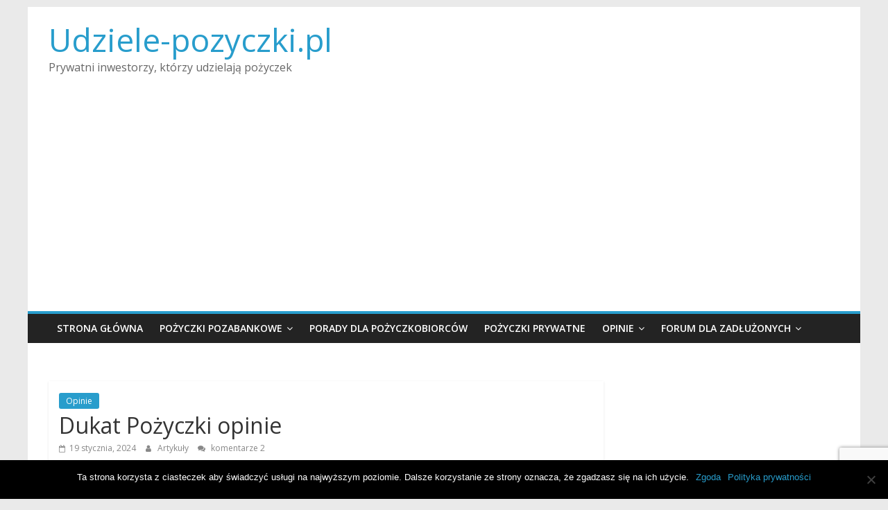

--- FILE ---
content_type: text/html; charset=UTF-8
request_url: https://udziele-pozyczki.pl/dukat-pozyczki/
body_size: 19468
content:
<!DOCTYPE html>
<html lang="pl-PL">
<head>
	<meta charset="UTF-8"/>
	<meta name="viewport" content="width=device-width, initial-scale=1">
	<link rel="profile" href="http://gmpg.org/xfn/11"/>
	<meta name='robots' content='index, follow, max-image-preview:large, max-snippet:-1, max-video-preview:-1' />

	<!-- This site is optimized with the Yoast SEO plugin v22.4 - https://yoast.com/wordpress/plugins/seo/ -->
	<title>Dukat Pożyczki opinie - Udziele-pozyczki.pl</title>
	<meta name="description" content="Czy Dukat Pożyczki weryfikuje KRD, czy sprawdza historię kredytową? Dowiedz się wszystkiego na temat oferty tej firmy. Sprawdź..." />
	<link rel="canonical" href="https://udziele-pozyczki.pl/dukat-pozyczki/" />
	<meta property="og:locale" content="pl_PL" />
	<meta property="og:type" content="article" />
	<meta property="og:title" content="Dukat Pożyczki opinie - Udziele-pozyczki.pl" />
	<meta property="og:description" content="Czy Dukat Pożyczki weryfikuje KRD, czy sprawdza historię kredytową? Dowiedz się wszystkiego na temat oferty tej firmy. Sprawdź..." />
	<meta property="og:url" content="https://udziele-pozyczki.pl/dukat-pozyczki/" />
	<meta property="og:site_name" content="Udziele-pozyczki.pl" />
	<meta property="article:published_time" content="2024-01-19T18:27:45+00:00" />
	<meta property="article:modified_time" content="2024-02-08T18:08:20+00:00" />
	<meta property="og:image" content="https://udziele-pozyczki.pl/wp-content/uploads/2021/07/money-1454004_640.jpg" />
	<meta property="og:image:width" content="640" />
	<meta property="og:image:height" content="480" />
	<meta property="og:image:type" content="image/jpeg" />
	<meta name="author" content="Artykuły" />
	<meta name="twitter:card" content="summary_large_image" />
	<meta name="twitter:label1" content="Napisane przez" />
	<meta name="twitter:data1" content="Artykuły" />
	<meta name="twitter:label2" content="Szacowany czas czytania" />
	<meta name="twitter:data2" content="3 minuty" />
	<script type="application/ld+json" class="yoast-schema-graph">{"@context":"https://schema.org","@graph":[{"@type":"WebPage","@id":"https://udziele-pozyczki.pl/dukat-pozyczki/","url":"https://udziele-pozyczki.pl/dukat-pozyczki/","name":"Dukat Pożyczki opinie - Udziele-pozyczki.pl","isPartOf":{"@id":"https://udziele-pozyczki.pl/#website"},"primaryImageOfPage":{"@id":"https://udziele-pozyczki.pl/dukat-pozyczki/#primaryimage"},"image":{"@id":"https://udziele-pozyczki.pl/dukat-pozyczki/#primaryimage"},"thumbnailUrl":"https://udziele-pozyczki.pl/wp-content/uploads/2021/07/money-1454004_640.jpg","datePublished":"2024-01-19T18:27:45+00:00","dateModified":"2024-02-08T18:08:20+00:00","author":{"@id":"https://udziele-pozyczki.pl/#/schema/person/1b50bbf0842a8b20aa420ffdc8f1c0a0"},"description":"Czy Dukat Pożyczki weryfikuje KRD, czy sprawdza historię kredytową? Dowiedz się wszystkiego na temat oferty tej firmy. Sprawdź...","breadcrumb":{"@id":"https://udziele-pozyczki.pl/dukat-pozyczki/#breadcrumb"},"inLanguage":"pl-PL","potentialAction":[{"@type":"ReadAction","target":["https://udziele-pozyczki.pl/dukat-pozyczki/"]}]},{"@type":"ImageObject","inLanguage":"pl-PL","@id":"https://udziele-pozyczki.pl/dukat-pozyczki/#primaryimage","url":"https://udziele-pozyczki.pl/wp-content/uploads/2021/07/money-1454004_640.jpg","contentUrl":"https://udziele-pozyczki.pl/wp-content/uploads/2021/07/money-1454004_640.jpg","width":640,"height":480,"caption":"Dukat Pożyczki opinie"},{"@type":"BreadcrumbList","@id":"https://udziele-pozyczki.pl/dukat-pozyczki/#breadcrumb","itemListElement":[{"@type":"ListItem","position":1,"name":"Strona główna","item":"https://udziele-pozyczki.pl/"},{"@type":"ListItem","position":2,"name":"Dukat Pożyczki opinie"}]},{"@type":"WebSite","@id":"https://udziele-pozyczki.pl/#website","url":"https://udziele-pozyczki.pl/","name":"Udziele-pozyczki.pl","description":"Prywatni inwestorzy, kt&oacute;rzy udzielają pożyczek","potentialAction":[{"@type":"SearchAction","target":{"@type":"EntryPoint","urlTemplate":"https://udziele-pozyczki.pl/?s={search_term_string}"},"query-input":"required name=search_term_string"}],"inLanguage":"pl-PL"},{"@type":"Person","@id":"https://udziele-pozyczki.pl/#/schema/person/1b50bbf0842a8b20aa420ffdc8f1c0a0","name":"Artykuły","image":{"@type":"ImageObject","inLanguage":"pl-PL","@id":"https://udziele-pozyczki.pl/#/schema/person/image/","url":"https://secure.gravatar.com/avatar/1fcf9850fe0dc4352caf28093c01a498?s=96&d=mm&r=g","contentUrl":"https://secure.gravatar.com/avatar/1fcf9850fe0dc4352caf28093c01a498?s=96&d=mm&r=g","caption":"Artykuły"},"url":"https://udziele-pozyczki.pl/author/artykuly/"}]}</script>
	<!-- / Yoast SEO plugin. -->


<link rel='dns-prefetch' href='//fonts.googleapis.com' />
<link rel="alternate" type="application/rss+xml" title="Udziele-pozyczki.pl &raquo; Kanał z wpisami" href="https://udziele-pozyczki.pl/feed/" />
<link rel="alternate" type="application/rss+xml" title="Udziele-pozyczki.pl &raquo; Kanał z komentarzami" href="https://udziele-pozyczki.pl/comments/feed/" />
<link rel="alternate" type="application/rss+xml" title="Udziele-pozyczki.pl &raquo; Dukat Pożyczki opinie Kanał z komentarzami" href="https://udziele-pozyczki.pl/dukat-pozyczki/feed/" />
<script type="text/javascript">
/* <![CDATA[ */
window._wpemojiSettings = {"baseUrl":"https:\/\/s.w.org\/images\/core\/emoji\/15.0.3\/72x72\/","ext":".png","svgUrl":"https:\/\/s.w.org\/images\/core\/emoji\/15.0.3\/svg\/","svgExt":".svg","source":{"concatemoji":"https:\/\/udziele-pozyczki.pl\/wp-includes\/js\/wp-emoji-release.min.js?ver=6.5.5"}};
/*! This file is auto-generated */
!function(i,n){var o,s,e;function c(e){try{var t={supportTests:e,timestamp:(new Date).valueOf()};sessionStorage.setItem(o,JSON.stringify(t))}catch(e){}}function p(e,t,n){e.clearRect(0,0,e.canvas.width,e.canvas.height),e.fillText(t,0,0);var t=new Uint32Array(e.getImageData(0,0,e.canvas.width,e.canvas.height).data),r=(e.clearRect(0,0,e.canvas.width,e.canvas.height),e.fillText(n,0,0),new Uint32Array(e.getImageData(0,0,e.canvas.width,e.canvas.height).data));return t.every(function(e,t){return e===r[t]})}function u(e,t,n){switch(t){case"flag":return n(e,"\ud83c\udff3\ufe0f\u200d\u26a7\ufe0f","\ud83c\udff3\ufe0f\u200b\u26a7\ufe0f")?!1:!n(e,"\ud83c\uddfa\ud83c\uddf3","\ud83c\uddfa\u200b\ud83c\uddf3")&&!n(e,"\ud83c\udff4\udb40\udc67\udb40\udc62\udb40\udc65\udb40\udc6e\udb40\udc67\udb40\udc7f","\ud83c\udff4\u200b\udb40\udc67\u200b\udb40\udc62\u200b\udb40\udc65\u200b\udb40\udc6e\u200b\udb40\udc67\u200b\udb40\udc7f");case"emoji":return!n(e,"\ud83d\udc26\u200d\u2b1b","\ud83d\udc26\u200b\u2b1b")}return!1}function f(e,t,n){var r="undefined"!=typeof WorkerGlobalScope&&self instanceof WorkerGlobalScope?new OffscreenCanvas(300,150):i.createElement("canvas"),a=r.getContext("2d",{willReadFrequently:!0}),o=(a.textBaseline="top",a.font="600 32px Arial",{});return e.forEach(function(e){o[e]=t(a,e,n)}),o}function t(e){var t=i.createElement("script");t.src=e,t.defer=!0,i.head.appendChild(t)}"undefined"!=typeof Promise&&(o="wpEmojiSettingsSupports",s=["flag","emoji"],n.supports={everything:!0,everythingExceptFlag:!0},e=new Promise(function(e){i.addEventListener("DOMContentLoaded",e,{once:!0})}),new Promise(function(t){var n=function(){try{var e=JSON.parse(sessionStorage.getItem(o));if("object"==typeof e&&"number"==typeof e.timestamp&&(new Date).valueOf()<e.timestamp+604800&&"object"==typeof e.supportTests)return e.supportTests}catch(e){}return null}();if(!n){if("undefined"!=typeof Worker&&"undefined"!=typeof OffscreenCanvas&&"undefined"!=typeof URL&&URL.createObjectURL&&"undefined"!=typeof Blob)try{var e="postMessage("+f.toString()+"("+[JSON.stringify(s),u.toString(),p.toString()].join(",")+"));",r=new Blob([e],{type:"text/javascript"}),a=new Worker(URL.createObjectURL(r),{name:"wpTestEmojiSupports"});return void(a.onmessage=function(e){c(n=e.data),a.terminate(),t(n)})}catch(e){}c(n=f(s,u,p))}t(n)}).then(function(e){for(var t in e)n.supports[t]=e[t],n.supports.everything=n.supports.everything&&n.supports[t],"flag"!==t&&(n.supports.everythingExceptFlag=n.supports.everythingExceptFlag&&n.supports[t]);n.supports.everythingExceptFlag=n.supports.everythingExceptFlag&&!n.supports.flag,n.DOMReady=!1,n.readyCallback=function(){n.DOMReady=!0}}).then(function(){return e}).then(function(){var e;n.supports.everything||(n.readyCallback(),(e=n.source||{}).concatemoji?t(e.concatemoji):e.wpemoji&&e.twemoji&&(t(e.twemoji),t(e.wpemoji)))}))}((window,document),window._wpemojiSettings);
/* ]]> */
</script>
<!-- udziele-pozyczki.pl is managing ads with Advanced Ads 1.52.1 – https://wpadvancedads.com/ --><script id="udzie-ready">
			window.advanced_ads_ready=function(e,a){a=a||"complete";var d=function(e){return"interactive"===a?"loading"!==e:"complete"===e};d(document.readyState)?e():document.addEventListener("readystatechange",(function(a){d(a.target.readyState)&&e()}),{once:"interactive"===a})},window.advanced_ads_ready_queue=window.advanced_ads_ready_queue||[];		</script>
		<style id='wp-emoji-styles-inline-css' type='text/css'>

	img.wp-smiley, img.emoji {
		display: inline !important;
		border: none !important;
		box-shadow: none !important;
		height: 1em !important;
		width: 1em !important;
		margin: 0 0.07em !important;
		vertical-align: -0.1em !important;
		background: none !important;
		padding: 0 !important;
	}
</style>
<link rel='stylesheet' id='wp-block-library-css' href='https://udziele-pozyczki.pl/wp-includes/css/dist/block-library/style.min.css?ver=6.5.5' type='text/css' media='all' />
<style id='classic-theme-styles-inline-css' type='text/css'>
/*! This file is auto-generated */
.wp-block-button__link{color:#fff;background-color:#32373c;border-radius:9999px;box-shadow:none;text-decoration:none;padding:calc(.667em + 2px) calc(1.333em + 2px);font-size:1.125em}.wp-block-file__button{background:#32373c;color:#fff;text-decoration:none}
</style>
<style id='global-styles-inline-css' type='text/css'>
body{--wp--preset--color--black: #000000;--wp--preset--color--cyan-bluish-gray: #abb8c3;--wp--preset--color--white: #ffffff;--wp--preset--color--pale-pink: #f78da7;--wp--preset--color--vivid-red: #cf2e2e;--wp--preset--color--luminous-vivid-orange: #ff6900;--wp--preset--color--luminous-vivid-amber: #fcb900;--wp--preset--color--light-green-cyan: #7bdcb5;--wp--preset--color--vivid-green-cyan: #00d084;--wp--preset--color--pale-cyan-blue: #8ed1fc;--wp--preset--color--vivid-cyan-blue: #0693e3;--wp--preset--color--vivid-purple: #9b51e0;--wp--preset--gradient--vivid-cyan-blue-to-vivid-purple: linear-gradient(135deg,rgba(6,147,227,1) 0%,rgb(155,81,224) 100%);--wp--preset--gradient--light-green-cyan-to-vivid-green-cyan: linear-gradient(135deg,rgb(122,220,180) 0%,rgb(0,208,130) 100%);--wp--preset--gradient--luminous-vivid-amber-to-luminous-vivid-orange: linear-gradient(135deg,rgba(252,185,0,1) 0%,rgba(255,105,0,1) 100%);--wp--preset--gradient--luminous-vivid-orange-to-vivid-red: linear-gradient(135deg,rgba(255,105,0,1) 0%,rgb(207,46,46) 100%);--wp--preset--gradient--very-light-gray-to-cyan-bluish-gray: linear-gradient(135deg,rgb(238,238,238) 0%,rgb(169,184,195) 100%);--wp--preset--gradient--cool-to-warm-spectrum: linear-gradient(135deg,rgb(74,234,220) 0%,rgb(151,120,209) 20%,rgb(207,42,186) 40%,rgb(238,44,130) 60%,rgb(251,105,98) 80%,rgb(254,248,76) 100%);--wp--preset--gradient--blush-light-purple: linear-gradient(135deg,rgb(255,206,236) 0%,rgb(152,150,240) 100%);--wp--preset--gradient--blush-bordeaux: linear-gradient(135deg,rgb(254,205,165) 0%,rgb(254,45,45) 50%,rgb(107,0,62) 100%);--wp--preset--gradient--luminous-dusk: linear-gradient(135deg,rgb(255,203,112) 0%,rgb(199,81,192) 50%,rgb(65,88,208) 100%);--wp--preset--gradient--pale-ocean: linear-gradient(135deg,rgb(255,245,203) 0%,rgb(182,227,212) 50%,rgb(51,167,181) 100%);--wp--preset--gradient--electric-grass: linear-gradient(135deg,rgb(202,248,128) 0%,rgb(113,206,126) 100%);--wp--preset--gradient--midnight: linear-gradient(135deg,rgb(2,3,129) 0%,rgb(40,116,252) 100%);--wp--preset--font-size--small: 13px;--wp--preset--font-size--medium: 20px;--wp--preset--font-size--large: 36px;--wp--preset--font-size--x-large: 42px;--wp--preset--spacing--20: 0.44rem;--wp--preset--spacing--30: 0.67rem;--wp--preset--spacing--40: 1rem;--wp--preset--spacing--50: 1.5rem;--wp--preset--spacing--60: 2.25rem;--wp--preset--spacing--70: 3.38rem;--wp--preset--spacing--80: 5.06rem;--wp--preset--shadow--natural: 6px 6px 9px rgba(0, 0, 0, 0.2);--wp--preset--shadow--deep: 12px 12px 50px rgba(0, 0, 0, 0.4);--wp--preset--shadow--sharp: 6px 6px 0px rgba(0, 0, 0, 0.2);--wp--preset--shadow--outlined: 6px 6px 0px -3px rgba(255, 255, 255, 1), 6px 6px rgba(0, 0, 0, 1);--wp--preset--shadow--crisp: 6px 6px 0px rgba(0, 0, 0, 1);}:where(.is-layout-flex){gap: 0.5em;}:where(.is-layout-grid){gap: 0.5em;}body .is-layout-flex{display: flex;}body .is-layout-flex{flex-wrap: wrap;align-items: center;}body .is-layout-flex > *{margin: 0;}body .is-layout-grid{display: grid;}body .is-layout-grid > *{margin: 0;}:where(.wp-block-columns.is-layout-flex){gap: 2em;}:where(.wp-block-columns.is-layout-grid){gap: 2em;}:where(.wp-block-post-template.is-layout-flex){gap: 1.25em;}:where(.wp-block-post-template.is-layout-grid){gap: 1.25em;}.has-black-color{color: var(--wp--preset--color--black) !important;}.has-cyan-bluish-gray-color{color: var(--wp--preset--color--cyan-bluish-gray) !important;}.has-white-color{color: var(--wp--preset--color--white) !important;}.has-pale-pink-color{color: var(--wp--preset--color--pale-pink) !important;}.has-vivid-red-color{color: var(--wp--preset--color--vivid-red) !important;}.has-luminous-vivid-orange-color{color: var(--wp--preset--color--luminous-vivid-orange) !important;}.has-luminous-vivid-amber-color{color: var(--wp--preset--color--luminous-vivid-amber) !important;}.has-light-green-cyan-color{color: var(--wp--preset--color--light-green-cyan) !important;}.has-vivid-green-cyan-color{color: var(--wp--preset--color--vivid-green-cyan) !important;}.has-pale-cyan-blue-color{color: var(--wp--preset--color--pale-cyan-blue) !important;}.has-vivid-cyan-blue-color{color: var(--wp--preset--color--vivid-cyan-blue) !important;}.has-vivid-purple-color{color: var(--wp--preset--color--vivid-purple) !important;}.has-black-background-color{background-color: var(--wp--preset--color--black) !important;}.has-cyan-bluish-gray-background-color{background-color: var(--wp--preset--color--cyan-bluish-gray) !important;}.has-white-background-color{background-color: var(--wp--preset--color--white) !important;}.has-pale-pink-background-color{background-color: var(--wp--preset--color--pale-pink) !important;}.has-vivid-red-background-color{background-color: var(--wp--preset--color--vivid-red) !important;}.has-luminous-vivid-orange-background-color{background-color: var(--wp--preset--color--luminous-vivid-orange) !important;}.has-luminous-vivid-amber-background-color{background-color: var(--wp--preset--color--luminous-vivid-amber) !important;}.has-light-green-cyan-background-color{background-color: var(--wp--preset--color--light-green-cyan) !important;}.has-vivid-green-cyan-background-color{background-color: var(--wp--preset--color--vivid-green-cyan) !important;}.has-pale-cyan-blue-background-color{background-color: var(--wp--preset--color--pale-cyan-blue) !important;}.has-vivid-cyan-blue-background-color{background-color: var(--wp--preset--color--vivid-cyan-blue) !important;}.has-vivid-purple-background-color{background-color: var(--wp--preset--color--vivid-purple) !important;}.has-black-border-color{border-color: var(--wp--preset--color--black) !important;}.has-cyan-bluish-gray-border-color{border-color: var(--wp--preset--color--cyan-bluish-gray) !important;}.has-white-border-color{border-color: var(--wp--preset--color--white) !important;}.has-pale-pink-border-color{border-color: var(--wp--preset--color--pale-pink) !important;}.has-vivid-red-border-color{border-color: var(--wp--preset--color--vivid-red) !important;}.has-luminous-vivid-orange-border-color{border-color: var(--wp--preset--color--luminous-vivid-orange) !important;}.has-luminous-vivid-amber-border-color{border-color: var(--wp--preset--color--luminous-vivid-amber) !important;}.has-light-green-cyan-border-color{border-color: var(--wp--preset--color--light-green-cyan) !important;}.has-vivid-green-cyan-border-color{border-color: var(--wp--preset--color--vivid-green-cyan) !important;}.has-pale-cyan-blue-border-color{border-color: var(--wp--preset--color--pale-cyan-blue) !important;}.has-vivid-cyan-blue-border-color{border-color: var(--wp--preset--color--vivid-cyan-blue) !important;}.has-vivid-purple-border-color{border-color: var(--wp--preset--color--vivid-purple) !important;}.has-vivid-cyan-blue-to-vivid-purple-gradient-background{background: var(--wp--preset--gradient--vivid-cyan-blue-to-vivid-purple) !important;}.has-light-green-cyan-to-vivid-green-cyan-gradient-background{background: var(--wp--preset--gradient--light-green-cyan-to-vivid-green-cyan) !important;}.has-luminous-vivid-amber-to-luminous-vivid-orange-gradient-background{background: var(--wp--preset--gradient--luminous-vivid-amber-to-luminous-vivid-orange) !important;}.has-luminous-vivid-orange-to-vivid-red-gradient-background{background: var(--wp--preset--gradient--luminous-vivid-orange-to-vivid-red) !important;}.has-very-light-gray-to-cyan-bluish-gray-gradient-background{background: var(--wp--preset--gradient--very-light-gray-to-cyan-bluish-gray) !important;}.has-cool-to-warm-spectrum-gradient-background{background: var(--wp--preset--gradient--cool-to-warm-spectrum) !important;}.has-blush-light-purple-gradient-background{background: var(--wp--preset--gradient--blush-light-purple) !important;}.has-blush-bordeaux-gradient-background{background: var(--wp--preset--gradient--blush-bordeaux) !important;}.has-luminous-dusk-gradient-background{background: var(--wp--preset--gradient--luminous-dusk) !important;}.has-pale-ocean-gradient-background{background: var(--wp--preset--gradient--pale-ocean) !important;}.has-electric-grass-gradient-background{background: var(--wp--preset--gradient--electric-grass) !important;}.has-midnight-gradient-background{background: var(--wp--preset--gradient--midnight) !important;}.has-small-font-size{font-size: var(--wp--preset--font-size--small) !important;}.has-medium-font-size{font-size: var(--wp--preset--font-size--medium) !important;}.has-large-font-size{font-size: var(--wp--preset--font-size--large) !important;}.has-x-large-font-size{font-size: var(--wp--preset--font-size--x-large) !important;}
.wp-block-navigation a:where(:not(.wp-element-button)){color: inherit;}
:where(.wp-block-post-template.is-layout-flex){gap: 1.25em;}:where(.wp-block-post-template.is-layout-grid){gap: 1.25em;}
:where(.wp-block-columns.is-layout-flex){gap: 2em;}:where(.wp-block-columns.is-layout-grid){gap: 2em;}
.wp-block-pullquote{font-size: 1.5em;line-height: 1.6;}
</style>
<link rel='stylesheet' id='contact-form-7-css' href='https://udziele-pozyczki.pl/wp-content/plugins/contact-form-7/includes/css/styles.css?ver=5.9.3' type='text/css' media='all' />
<link rel='stylesheet' id='cookie-notice-front-css' href='https://udziele-pozyczki.pl/wp-content/plugins/cookie-notice/css/front.min.css?ver=2.4.16' type='text/css' media='all' />
<link rel='stylesheet' id='wpforo-widgets-css' href='https://udziele-pozyczki.pl/wp-content/plugins/wpforo/wpf-themes/classic/widgets.css?ver=1.9.5' type='text/css' media='all' />
<link rel='stylesheet' id='colormag_google_fonts-css' href='//fonts.googleapis.com/css?family=Open+Sans%3A400%2C600&#038;ver=6.5.5' type='text/css' media='all' />
<link rel='stylesheet' id='colormag_style-css' href='https://udziele-pozyczki.pl/wp-content/themes/colormag/style.css?ver=6.5.5' type='text/css' media='all' />
<link rel='stylesheet' id='colormag-fontawesome-css' href='https://udziele-pozyczki.pl/wp-content/themes/colormag/fontawesome/css/font-awesome.css?ver=4.2.1' type='text/css' media='all' />
<link rel='stylesheet' id='wpforo-dynamic-style-css' href='https://udziele-pozyczki.pl/wp-content/plugins/wpforo/wpf-themes/classic/colors.css?ver=1.9.5.71b0eca09d127e7550c720bd96314ce6' type='text/css' media='all' />
<script type="text/javascript" id="cookie-notice-front-js-before">
/* <![CDATA[ */
var cnArgs = {"ajaxUrl":"https:\/\/udziele-pozyczki.pl\/wp-admin\/admin-ajax.php","nonce":"ac0ac0231b","hideEffect":"fade","position":"bottom","onScroll":false,"onScrollOffset":100,"onClick":false,"cookieName":"cookie_notice_accepted","cookieTime":2592000,"cookieTimeRejected":2592000,"globalCookie":false,"redirection":false,"cache":false,"revokeCookies":false,"revokeCookiesOpt":"automatic"};
/* ]]> */
</script>
<script type="text/javascript" src="https://udziele-pozyczki.pl/wp-content/plugins/cookie-notice/js/front.min.js?ver=2.4.16" id="cookie-notice-front-js"></script>
<script type="text/javascript" src="https://udziele-pozyczki.pl/wp-includes/js/jquery/jquery.min.js?ver=3.7.1" id="jquery-core-js"></script>
<script type="text/javascript" src="https://udziele-pozyczki.pl/wp-includes/js/jquery/jquery-migrate.min.js?ver=3.4.1" id="jquery-migrate-js"></script>
<!--[if lte IE 8]>
<script type="text/javascript" src="https://udziele-pozyczki.pl/wp-content/themes/colormag/js/html5shiv.min.js?ver=6.5.5" id="html5-js"></script>
<![endif]-->
<link rel="https://api.w.org/" href="https://udziele-pozyczki.pl/wp-json/" /><link rel="alternate" type="application/json" href="https://udziele-pozyczki.pl/wp-json/wp/v2/posts/5391" /><link rel="EditURI" type="application/rsd+xml" title="RSD" href="https://udziele-pozyczki.pl/xmlrpc.php?rsd" />
<meta name="generator" content="WordPress 6.5.5" />
<link rel='shortlink' href='https://udziele-pozyczki.pl/?p=5391' />
<link rel="alternate" type="application/json+oembed" href="https://udziele-pozyczki.pl/wp-json/oembed/1.0/embed?url=https%3A%2F%2Fudziele-pozyczki.pl%2Fdukat-pozyczki%2F" />
<link rel="alternate" type="text/xml+oembed" href="https://udziele-pozyczki.pl/wp-json/oembed/1.0/embed?url=https%3A%2F%2Fudziele-pozyczki.pl%2Fdukat-pozyczki%2F&#038;format=xml" />
<link rel="pingback" href="https://udziele-pozyczki.pl/xmlrpc.php"><link rel="icon" href="https://udziele-pozyczki.pl/wp-content/uploads/2020/04/u.png" sizes="32x32" />
<link rel="icon" href="https://udziele-pozyczki.pl/wp-content/uploads/2020/04/u.png" sizes="192x192" />
<link rel="apple-touch-icon" href="https://udziele-pozyczki.pl/wp-content/uploads/2020/04/u.png" />
<meta name="msapplication-TileImage" content="https://udziele-pozyczki.pl/wp-content/uploads/2020/04/u.png" />
	
	<!-- Global site tag (gtag.js) - Google Analytics -->
<script async src="https://www.googletagmanager.com/gtag/js?id=UA-162590129-1"></script>
<script>
  window.dataLayer = window.dataLayer || [];
  function gtag(){dataLayer.push(arguments);}
  gtag('js', new Date());

  gtag('config', 'UA-162590129-1');
</script>

	
	<meta name="google-site-verification" content="CZ0ScP5nzQjPLvTWmnhwxGw64BiQMqDNmxV-eEhCgFU" />

<meta name="google-site-verification" content="Z6JccfRasVKQpIRvvKLskLd52wHSM2bP7o11Gc9WtCc" />
	<meta name="verify-admitad" content="d9ae49625b" />
</head>



<div id="page" class="hfeed site">
	<a class="skip-link screen-reader-text" href="#main">Skip to content</a>

	
	
	<header id="masthead" class="site-header clearfix ">
		<div id="header-text-nav-container" class="clearfix">

			
			
			
		<div class="inner-wrap">

			<div id="header-text-nav-wrap" class="clearfix">
				<div id="header-left-section">
										<div id="header-text" class="">
													<h3 id="site-title">
								<a href="https://udziele-pozyczki.pl/" title="Udziele-pozyczki.pl" rel="home">Udziele-pozyczki.pl</a>
							</h3>
																		<p id="site-description">Prywatni inwestorzy, kt&oacute;rzy udzielają pożyczek</p>
						<!-- #site-description -->
					</div><!-- #header-text -->
				</div><!-- #header-left-section -->
				<div id="header-right-section">
											<div id="header-right-sidebar" class="clearfix">
							<aside id="custom_html-20" class="widget_text widget widget_custom_html clearfix"><div class="textwidget custom-html-widget"></div></aside>						</div>
										</div><!-- #header-right-section -->

			</div><!-- #header-text-nav-wrap -->

		</div><!-- .inner-wrap -->

		
			
			
		<nav id="site-navigation" class="main-navigation clearfix" role="navigation">
			<div class="inner-wrap clearfix">
				
				
				<p class="menu-toggle"></p>
				<div class="menu-primary-container"><ul id="menu-1" class="menu"><li id="menu-item-684" class="menu-item menu-item-type-custom menu-item-object-custom menu-item-home menu-item-684"><a href="https://udziele-pozyczki.pl/">Strona główna</a></li>
<li id="menu-item-1026" class="menu-item menu-item-type-taxonomy menu-item-object-category menu-item-has-children menu-item-1026"><a href="https://udziele-pozyczki.pl/category/pozyczki-pozabankowe/">Pożyczki pozabankowe</a>
<ul class="sub-menu">
	<li id="menu-item-1027" class="menu-item menu-item-type-custom menu-item-object-custom menu-item-1027"><a href="https://udziele-pozyczki.pl/pozyczki-prywatne-od-reki/">pożyczki prywatne od ręki</a></li>
	<li id="menu-item-6422" class="menu-item menu-item-type-post_type menu-item-object-post menu-item-6422"><a href="https://udziele-pozyczki.pl/gwarantowana-pozyczka-dla-zadluzonych/">Gwarantowana pożyczka dla zadłużonych</a></li>
	<li id="menu-item-6423" class="menu-item menu-item-type-post_type menu-item-object-post menu-item-6423"><a href="https://udziele-pozyczki.pl/nowe-pozyczki-z-dojazdem-do-klienta-2/">Nowe pożyczki z dojazdem do klienta</a></li>
</ul>
</li>
<li id="menu-item-322" class="menu-item menu-item-type-taxonomy menu-item-object-category menu-item-322"><a href="https://udziele-pozyczki.pl/category/porady/">Porady dla pożyczkobiorców</a></li>
<li id="menu-item-5190" class="menu-item menu-item-type-post_type menu-item-object-post menu-item-5190"><a href="https://udziele-pozyczki.pl/pozyczka-prywatna/">Pożyczki prywatne</a></li>
<li id="menu-item-593" class="menu-item menu-item-type-taxonomy menu-item-object-category current-post-ancestor current-menu-parent current-post-parent menu-item-has-children menu-item-593"><a href="https://udziele-pozyczki.pl/category/opinie/">Opinie</a>
<ul class="sub-menu">
	<li id="menu-item-3886" class="menu-item menu-item-type-post_type menu-item-object-post menu-item-3886"><a href="https://udziele-pozyczki.pl/gros-kapital-opinie/">Gros Kapitał</a></li>
	<li id="menu-item-3888" class="menu-item menu-item-type-post_type menu-item-object-post menu-item-3888"><a href="https://udziele-pozyczki.pl/parkmar-pozyczki-opinie/">Parkmar</a></li>
	<li id="menu-item-3889" class="menu-item menu-item-type-post_type menu-item-object-post menu-item-3889"><a href="https://udziele-pozyczki.pl/pro-domo-opinie/">PRO DOMO</a></li>
	<li id="menu-item-3890" class="menu-item menu-item-type-post_type menu-item-object-post menu-item-3890"><a href="https://udziele-pozyczki.pl/gotowka-domowka-opinie/">Gotówka Domówka</a></li>
	<li id="menu-item-3891" class="menu-item menu-item-type-post_type menu-item-object-post menu-item-3891"><a href="https://udziele-pozyczki.pl/nobilon-pozyczki-opinie/">Nobilon</a></li>
</ul>
</li>
<li id="menu-item-1994" class="menu-item menu-item-type-post_type menu-item-object-page menu-item-has-children menu-item-1994"><a href="https://udziele-pozyczki.pl/forum/">Forum dla zadłużonych</a>
<ul class="sub-menu">
	<li id="menu-item-5173" class="menu-item menu-item-type-custom menu-item-object-custom menu-item-5173"><a href="https://udziele-pozyczki.pl/forum/warszawa/">Pożyczki prywatne Warszawa</a></li>
	<li id="menu-item-5174" class="menu-item menu-item-type-custom menu-item-object-custom menu-item-5174"><a href="https://udziele-pozyczki.pl/forum/krakow/">Pożyczki prywatne Kraków</a></li>
	<li id="menu-item-5176" class="menu-item menu-item-type-custom menu-item-object-custom menu-item-5176"><a href="https://udziele-pozyczki.pl/forum/wroclaw/">Pożyczki prywatne Wrocław</a></li>
	<li id="menu-item-5175" class="menu-item menu-item-type-custom menu-item-object-custom menu-item-5175"><a href="https://udziele-pozyczki.pl/forum/poznan/">Pożyczki prywatne Poznań</a></li>
	<li id="menu-item-5177" class="menu-item menu-item-type-custom menu-item-object-custom menu-item-5177"><a href="https://udziele-pozyczki.pl/forum/lodz/">Pożyczki prywatne Łódź</a></li>
	<li id="menu-item-5178" class="menu-item menu-item-type-custom menu-item-object-custom menu-item-5178"><a href="https://udziele-pozyczki.pl/forum/gdansk/">Pożyczki prywatne Gdańsk</a></li>
	<li id="menu-item-5179" class="menu-item menu-item-type-custom menu-item-object-custom menu-item-5179"><a href="https://udziele-pozyczki.pl/forum/szczecin/">Pożyczki prywatne Szczecin</a></li>
	<li id="menu-item-5180" class="menu-item menu-item-type-custom menu-item-object-custom menu-item-5180"><a href="https://udziele-pozyczki.pl/forum/lublin/">Pożyczki prywatne Lublin</a></li>
	<li id="menu-item-5181" class="menu-item menu-item-type-custom menu-item-object-custom menu-item-5181"><a href="https://udziele-pozyczki.pl/forum/bydgoszcz/">Pożyczki prywatne Bydgoszcz</a></li>
	<li id="menu-item-5182" class="menu-item menu-item-type-custom menu-item-object-custom menu-item-5182"><a href="https://udziele-pozyczki.pl/forum/bialystok/">Pożyczki prywatne Białystok</a></li>
	<li id="menu-item-5183" class="menu-item menu-item-type-custom menu-item-object-custom menu-item-5183"><a href="https://udziele-pozyczki.pl/forum/katowice/">Pożyczki prywatne Katowice</a></li>
	<li id="menu-item-4053" class="menu-item menu-item-type-custom menu-item-object-custom menu-item-4053"><a href="https://udziele-pozyczki.pl/forum/m/">Pozostałe miasta</a></li>
</ul>
</li>
</ul></div>
			</div>
		</nav>

		
		</div><!-- #header-text-nav-container -->

		
		
	</header>

		
	<div id="main" class="clearfix">
		

		
		<div class="inner-wrap clearfix"><br>




	
	<div id="primary">
		<div id="content" class="clearfix">

			
				
<article id="post-5391" class="post-5391 post type-post status-publish format-standard has-post-thumbnail hentry category-opinie">
	
   
         <div class="featured-image">
               
            </div>
   
   <div class="article-content clearfix">

   
   <div class="above-entry-meta"><span class="cat-links"><a href="https://udziele-pozyczki.pl/category/opinie/"  rel="category tag">Opinie</a>&nbsp;</span></div>
      <header class="entry-header">
   		<h1 class="entry-title">
   			Dukat Pożyczki opinie   		</h1>
   	</header>

   	<div class="below-entry-meta">
			<span class="posted-on"><a href="https://udziele-pozyczki.pl/dukat-pozyczki/" title="18:27" rel="bookmark"><i class="fa fa-calendar-o"></i> <time class="entry-date published" datetime="2024-01-19T18:27:45+00:00">19 stycznia, 2024</time><time class="updated" datetime="2024-02-08T18:08:20+00:00">8 lutego, 2024</time></a></span>
			<span class="byline">
				<span class="author vcard">
					<i class="fa fa-user"></i>
					<a class="url fn n"
					   href="https://udziele-pozyczki.pl/author/artykuly/"
					   title="Artykuły">Artykuły					</a>
				</span>
			</span>

							<span class="comments"><a href="https://udziele-pozyczki.pl/dukat-pozyczki/#comments"><i class="fa fa-comments"></i> komentarze 2</a></span>
			</div>

   		<h2><strong><span style="font-size: 14pt;">Pożyczka w Dukat Pożyczki? Poznaj szczegółowe warunki</span></strong></h2>
<div class="udzie-tresc" id="udzie-1052357403"><table>
<tbody>
<tr>
<td><span style="text-decoration: underline;">Nie zapomnij zajrzeć do sekcji komentarzy na samym dole</span></td>
</tr>
</tbody>
</table>
</div><p>Dukat Pożyczki to jedna z najbardziej popularnych firm pożyczkowych na terenie Polski. Na stronie internetowej pożyczkodawcy (dukatpozyczki.pl) możemy dowiedzieć się m.in. <strong>o tym, dlaczego warto skorzystać z jej usług i jakie są podstawowe warunki udzielenia pożyczki</strong>.</p><div class="udzie-w-tresci_11" id="udzie-1033280527">
</div>
<p>Firma bardzo prężnie się rozwija, dzięki czemu zyskała w Polsce szerokie grono zwolenników. <strong>Pożyczki udzielane są na prostych oraz bardzo przejrzystych zasadach. W dowolnej chwili możemy wypełnić formularz kontaktowy oraz złożyć wniosek pożyczkowy</strong>. Jest to banalnie proste, a najważniejsze jest to, iż klienci <strong>mogą skorzystać z obsługi domowej lub w innym podanym przez siebie miejscu</strong>. Warto przekonać się już teraz, czy korzystne zasady idą w parze z jakością. Przekonajmy się czego będzie od nas wymagał pożyczkodawca.</p>
<h2><strong><span style="font-size: 14pt;">Dukat Pożyczki &#8211; opis oferty oraz wymagania</span></strong></h2>
<p>Udzielenie pożyczki przez firmę Dukat Pożyczki jest równoznaczne ze spełnieniem pewnych wymagań. Jeśli pożyczkodawca chce otrzymać dodatkowe środki finansowe musi spełnić następujące warunki:</p>
<ul>
<li><em><strong>być obywatelem Polski,</strong></em></li>
<li><em><strong>mieć udokumentowany dochód (np. z na podstawie wszystkich rodzajów umów, renty lub emerytury),</strong></em></li>
<li><em><strong>posiadać dowód osobisty,</strong></em></li>
<li><em><strong>mieć udokumentowany adres zamieszkania</strong>.</em></li>
</ul>
<p>Jeśli chodzi o przyznawanie pożyczek <strong>nie ma żadnych limitów wiekowych</strong>. Mogą się o to starać również osoby z zajęciami komorniczymi. Firma zapewnia na swojej stronie, iż<strong> nie sprawdza bazy BIK i gwarantuje absolutne minimum formalności</strong>. Dzięki temu decyzja pożyczkowa podejmowana jest w ekspresowym tempie (do 24 godzin).</p>
<p>Wielkość pożyczki jest zależna od indywidualnych potrzeb klienta, może to być kilkaset, jak i kilka tysięcy złotych. <strong>Firma zapewnia dostęp do szybkiej pożyczki przez 24 godziny na dobę,</strong> a poza tym działa bardzo dyskretnie. O pożyczkę można ubiegać się bez poręczycieli.</p>
<p><script async src="https://pagead2.googlesyndication.com/pagead/js/adsbygoogle.js"></script><br />
<!-- opinie --><br />
<ins class="adsbygoogle" style="display: block;" data-ad-client="ca-pub-4358846114785694" data-ad-slot="9781818184" data-ad-format="auto" data-full-width-responsive="true"></ins><br />
<script>
     (adsbygoogle = window.adsbygoogle || []).push({});
</script></p>
<h2><strong><span style="font-size: 14pt;">Dukat Pożyczki &#8211; opinie o pożyczkodawcy</span></strong></h2>
<p>Wszystkie dostępne na stronie internetowej Dukat Pożyczki informacje wyglądają bardzo obiecująco. Nie ma żadnych przeciwwskazań, aby klienci zdecydowali się na zaciągnięcie pierwszej pożyczki. Nie ma w niej żadnych ukrytych kosztów, a <strong>oferta jest dopasowywana indywidualnie</strong>. Na pożyczkę można zdecydować się nawet w przypadku posiadania innego zobowiązania finansowego.</p>
<p>Jeśli chodzi o komentarze dotyczące działalności firmy Dukat Pożyczki są one dość pochlebne. <strong>Klienci doceniają przede wszystkim możliwość skorzystania ze wsparcia finansowego przez całą dobę, dobry kontakt z pracownikami oraz elastyczne i przejrzyste warunki udzielania pożyczek</strong>. Wystarczy dokładnie zapoznać się z przygotowaną umową, a następnie respektować jej warunki, aby nie mieć później żadnych problemów.</p>
<p>Opinię warto sobie wyrobić samodzielnie, ponieważ jest to uzależnione od indywidualnych doświadczeń klienta. Jednej osobie firma może przypaść do gustu, a innej po prostu się nie spodoba. Jeśli pożyczka będzie spłacona w wyznaczonym czasie nie dojdzie do żadnych przykrych incydentów. Jak widać wiele w tym zakresie zależy od samych pożyczkobiorców.</p>
<p><script async src="https://pagead2.googlesyndication.com/pagead/js/adsbygoogle.js"></script><br />
<!-- opinie --><br />
<ins class="adsbygoogle" style="display: block;" data-ad-client="ca-pub-4358846114785694" data-ad-slot="9781818184" data-ad-format="auto" data-full-width-responsive="true"></ins><br />
<script>
     (adsbygoogle = window.adsbygoogle || []).push({});
</script></p>
<h2><strong><span style="font-size: 14pt;">Dukat Pożyczki wniosek</span></strong></h2>
<p>http://www.dukatpozyczki.pl/</p>
<h2><strong><span style="font-size: 14pt;">Dukat Pożyczki kontakt</span></strong></h2>
<p>PL. 20 PAŻDZIERNIKA 22<br />
62-050 MOSINA</p>
<p><strong>511 511 817</strong></p>
<p>Cicha Pożyczka Spółka z ograniczoną odpowiedzialnością z siedzibą w Mosinie (62-050) przy ul. Pl 20 Pażdziernika 22</p>
<p>&nbsp;</p>
<div class="su-note"  style="border-color:#e5e54c;border-radius:3px;-moz-border-radius:3px;-webkit-border-radius:3px;"><div class="su-note-inner su-u-clearfix su-u-trim" style="background-color:#FFFF66;border-color:#ffffff;color:#333333;border-radius:3px;-moz-border-radius:3px;-webkit-border-radius:3px;">

<div class="su-posts su-posts-default-loop ">

	
					
			
			<div id="su-post-1431" class="su-post ">

									<a class="su-post-thumbnail" href="https://udziele-pozyczki.pl/tempo-finanse-opinie/"><img fetchpriority="high" decoding="async" width="640" height="360" src="https://udziele-pozyczki.pl/wp-content/uploads/2020/10/purse-388998_640.jpg" class="attachment-post-thumbnail size-post-thumbnail wp-post-image" alt="Tempo Finanse opinie" srcset="https://udziele-pozyczki.pl/wp-content/uploads/2020/10/purse-388998_640.jpg 640w, https://udziele-pozyczki.pl/wp-content/uploads/2020/10/purse-388998_640-300x169.jpg 300w" sizes="(max-width: 640px) 100vw, 640px" /></a>
				
				<h2 class="su-post-title"><a href="https://udziele-pozyczki.pl/tempo-finanse-opinie/">Pożyczka w parabanku? Na celowniku Tempo Finanse (Finan.pl)</a></h2>

				<div class="su-post-meta">
					Opublikowano: 30 listopada, 2023				</div>

				<div class="su-post-excerpt">
					<p>Czy warto brać pożyczkę oferowaną przez Tempo Finanse? Chcesz poznać opinie dotychczasowych klientów tej firmy? Czy to uczciwa oferta? Jak</p>
				</div>

									<a href="https://udziele-pozyczki.pl/tempo-finanse-opinie/#comments" class="su-post-comments-link">2 komentarze</a>
				
			</div>

					
			
			<div id="su-post-2249" class="su-post ">

									<a class="su-post-thumbnail" href="https://udziele-pozyczki.pl/pozyczka-prywatna-300-tys/"><img decoding="async" width="640" height="266" src="https://udziele-pozyczki.pl/wp-content/uploads/2021/01/bares-1891802_640.jpg" class="attachment-post-thumbnail size-post-thumbnail wp-post-image" alt="Pożyczka do 300 tysięcy złotych" srcset="https://udziele-pozyczki.pl/wp-content/uploads/2021/01/bares-1891802_640.jpg 640w, https://udziele-pozyczki.pl/wp-content/uploads/2021/01/bares-1891802_640-300x125.jpg 300w" sizes="(max-width: 640px) 100vw, 640px" /></a>
				
				<h2 class="su-post-title"><a href="https://udziele-pozyczki.pl/pozyczka-prywatna-300-tys/">Pożyczka prywatna 300 tys</a></h2>

				<div class="su-post-meta">
					Opublikowano: 13 lipca, 2024				</div>

				<div class="su-post-excerpt">
					<p>Kiedy potrzebujesz nawet sporej ilości gotówki, a bank odmawia udzielenia kredytu albo stawia bardzo wysokie wymagania nie ma co czekać</p>
				</div>

									<a href="https://udziele-pozyczki.pl/pozyczka-prywatna-300-tys/#comments" class="su-post-comments-link">29 komentarzy</a>
				
			</div>

		
	
</div>
</div></div>
   	</div>

   </div>

	
</article>


					</div><!-- #content -->

      
		<ul class="default-wp-page clearfix">
			<li class="previous"><a href="https://udziele-pozyczki.pl/kredyt-na-auto-w-szwajcarii/" rel="prev"><span class="meta-nav">&larr;</span> Kredyt na auto w Szwajcarii</a></li>
			<li class="next"><a href="https://udziele-pozyczki.pl/czy-netcredit-ma-windykacje-terenowa/" rel="next">Czy NetCredit ma windykację terenową? <span class="meta-nav">&rarr;</span></a></li>
		</ul>
	
      
      

	<h4 class="related-posts-main-title">
		<i class="fa fa-thumbs-up"></i><span>Może cię zainteresować:</span>
	</h4>

	<div class="related-posts clearfix">

					<div class="single-related-posts">

									<div class="related-posts-thumbnail">
						<a href="https://udziele-pozyczki.pl/yousave-pl-opinie/" title="Yousave.pl opinie">
							<img width="390" height="205" src="https://udziele-pozyczki.pl/wp-content/uploads/2021/02/finance-4858797_640-1-390x205.jpg" class="attachment-colormag-featured-post-medium size-colormag-featured-post-medium wp-post-image" alt="Yousave.pl opinie" decoding="async" loading="lazy" />						</a>
					</div>
				
				<div class="article-content">

					<h3 class="entry-title">
						<a href="https://udziele-pozyczki.pl/yousave-pl-opinie/" rel="bookmark" title="Yousave.pl opinie">Yousave.pl opinie</a>
					</h3><!--/.post-title-->

					<div class="below-entry-meta">
						<span class="posted-on"><a href="https://udziele-pozyczki.pl/yousave-pl-opinie/" title="13:40" rel="bookmark"><i class="fa fa-calendar-o"></i> <time class="entry-date published" datetime="2023-09-15T13:40:27+00:00">15 września, 2023</time><time class="updated" datetime="2024-02-18T10:59:07+00:00">18 lutego, 2024</time></a></span>
						<span class="byline"><span class="author vcard"><i class="fa fa-user"></i><a class="url fn n" href="https://udziele-pozyczki.pl/author/artykuly/" title="Artykuły">Artykuły</a></span></span>

													<span class="comments"><i class="fa fa-comment"></i><a href="https://udziele-pozyczki.pl/yousave-pl-opinie/#respond">0</a></span>
											</div>

				</div>

			</div><!--/.related-->
					<div class="single-related-posts">

									<div class="related-posts-thumbnail">
						<a href="https://udziele-pozyczki.pl/habza-finanse-opinie/" title="Habza Finanse opinie">
							<img width="390" height="205" src="https://udziele-pozyczki.pl/wp-content/uploads/2020/04/habza-opinie-390x205.png" class="attachment-colormag-featured-post-medium size-colormag-featured-post-medium wp-post-image" alt="Habza Finanse opinie" decoding="async" loading="lazy" />						</a>
					</div>
				
				<div class="article-content">

					<h3 class="entry-title">
						<a href="https://udziele-pozyczki.pl/habza-finanse-opinie/" rel="bookmark" title="Habza Finanse opinie">Habza Finanse opinie</a>
					</h3><!--/.post-title-->

					<div class="below-entry-meta">
						<span class="posted-on"><a href="https://udziele-pozyczki.pl/habza-finanse-opinie/" title="03:40" rel="bookmark"><i class="fa fa-calendar-o"></i> <time class="entry-date published" datetime="2023-11-27T03:40:43+00:00">27 listopada, 2023</time><time class="updated" datetime="2024-01-07T17:56:49+00:00">7 stycznia, 2024</time></a></span>
						<span class="byline"><span class="author vcard"><i class="fa fa-user"></i><a class="url fn n" href="https://udziele-pozyczki.pl/author/artykuly/" title="Artykuły">Artykuły</a></span></span>

													<span class="comments"><i class="fa fa-comment"></i><a href="https://udziele-pozyczki.pl/habza-finanse-opinie/#respond">0</a></span>
											</div>

				</div>

			</div><!--/.related-->
					<div class="single-related-posts">

									<div class="related-posts-thumbnail">
						<a href="https://udziele-pozyczki.pl/rush-cash/" title="Rush Cash opinie">
							<img width="390" height="205" src="https://udziele-pozyczki.pl/wp-content/uploads/2021/06/banknotes-1395274_640-3-390x205.jpg" class="attachment-colormag-featured-post-medium size-colormag-featured-post-medium wp-post-image" alt="Rush Cash opinie" decoding="async" loading="lazy" />						</a>
					</div>
				
				<div class="article-content">

					<h3 class="entry-title">
						<a href="https://udziele-pozyczki.pl/rush-cash/" rel="bookmark" title="Rush Cash opinie">Rush Cash opinie</a>
					</h3><!--/.post-title-->

					<div class="below-entry-meta">
						<span class="posted-on"><a href="https://udziele-pozyczki.pl/rush-cash/" title="08:01" rel="bookmark"><i class="fa fa-calendar-o"></i> <time class="entry-date published" datetime="2023-10-01T08:01:55+00:00">1 października, 2023</time><time class="updated" datetime="2024-02-18T10:59:08+00:00">18 lutego, 2024</time></a></span>
						<span class="byline"><span class="author vcard"><i class="fa fa-user"></i><a class="url fn n" href="https://udziele-pozyczki.pl/author/artykuly/" title="Artykuły">Artykuły</a></span></span>

													<span class="comments"><i class="fa fa-comment"></i><a href="https://udziele-pozyczki.pl/rush-cash/#respond">0</a></span>
											</div>

				</div>

			</div><!--/.related-->
		
	</div><!--/.post-related-->


      
<div id="comments" class="comments-area">

	
			<h3 class="comments-title">
			2 myśli na temat &ldquo;<span>Dukat Pożyczki opinie</span>&rdquo;		</h3>

		
		<ul class="comment-list">
							<li class="comment even thread-even depth-1" id="li-comment-11442">
					<article id="comment-11442" class="comment">
						<header class="comment-meta comment-author vcard">
							<img alt='' src='https://secure.gravatar.com/avatar/680aa65e765691f3bed99708d712026b?s=74&#038;d=mm&#038;r=g' srcset='https://secure.gravatar.com/avatar/680aa65e765691f3bed99708d712026b?s=148&#038;d=mm&#038;r=g 2x' class='avatar avatar-74 photo' height='74' width='74' loading='lazy' decoding='async'/><div class="comment-author-link"><i class="fa fa-user"></i>Pozyczka prywatna</div><div class="comment-date-time"><i class="fa fa-calendar-o"></i>27 czerwca, 2022 o 08:40</div><a class="comment-permalink" href="https://udziele-pozyczki.pl/dukat-pozyczki/#comment-11442"><i class="fa fa-link"></i>Permalink</a>						</header><!-- .comment-meta -->

						
						<section class="comment-content comment">
							<p>Kwotą 1500zl</p>
							<a rel='nofollow' class='comment-reply-link' href='#comment-11442' data-commentid="11442" data-postid="5391" data-belowelement="comment-11442" data-respondelement="respond" data-replyto="Odpowiedz użytkownikowi Pozyczka prywatna" aria-label='Odpowiedz użytkownikowi Pozyczka prywatna'>Odpowiedz</a>						</section><!-- .comment-content -->

	</article><!-- #comment-## -->
	</li><!-- #comment-## -->
				<li class="comment odd alt thread-odd thread-alt depth-1" id="li-comment-15626">
					<article id="comment-15626" class="comment">
						<header class="comment-meta comment-author vcard">
							<img alt='' src='https://secure.gravatar.com/avatar/3810eb8fed8bbf25aceba9d0b719be40?s=74&#038;d=mm&#038;r=g' srcset='https://secure.gravatar.com/avatar/3810eb8fed8bbf25aceba9d0b719be40?s=148&#038;d=mm&#038;r=g 2x' class='avatar avatar-74 photo' height='74' width='74' loading='lazy' decoding='async'/><div class="comment-author-link"><i class="fa fa-user"></i>RADNY</div><div class="comment-date-time"><i class="fa fa-calendar-o"></i>27 sierpnia, 2023 o 11:55</div><a class="comment-permalink" href="https://udziele-pozyczki.pl/dukat-pozyczki/#comment-15626"><i class="fa fa-link"></i>Permalink</a>						</header><!-- .comment-meta -->

						
						<section class="comment-content comment">
							<p>Weźmiesz 600 co miesiąc oddajesz 300 i tak do końca życia na szczęście już firma się kończy!!! Wrócą nie których gdzie ich miejsce do providenta</p>
							<a rel='nofollow' class='comment-reply-link' href='#comment-15626' data-commentid="15626" data-postid="5391" data-belowelement="comment-15626" data-respondelement="respond" data-replyto="Odpowiedz użytkownikowi RADNY" aria-label='Odpowiedz użytkownikowi RADNY'>Odpowiedz</a>						</section><!-- .comment-content -->

	</article><!-- #comment-## -->
	</li><!-- #comment-## -->
		</ul><!-- .comment-list -->

		
	
	
		<div id="respond" class="comment-respond">
		<h3 id="reply-title" class="comment-reply-title">Dodaj komentarz <small><a rel="nofollow" id="cancel-comment-reply-link" href="/dukat-pozyczki/#respond" style="display:none;">Anuluj pisanie odpowiedzi</a></small></h3><form action="https://udziele-pozyczki.pl/wp-comments-post.php" method="post" id="commentform" class="comment-form" novalidate><p class="comment-notes"><span id="email-notes">Twój adres e-mail nie zostanie opublikowany.</span> <span class="required-field-message">Wymagane pola są oznaczone <span class="required">*</span></span></p><p class="comment-form-comment"><label for="comment">Komentarz <span class="required">*</span></label> <textarea id="comment" name="comment" cols="45" rows="8" maxlength="65525" required></textarea></p><p class="comment-form-author"><label for="author">Nazwa <span class="required">*</span></label> <input id="author" name="author" type="text" value="" size="30" maxlength="245" autocomplete="name" required /></p>
<p class="comment-form-email"><label for="email">E-mail <span class="required">*</span></label> <input id="email" name="email" type="email" value="" size="30" maxlength="100" aria-describedby="email-notes" autocomplete="email" required /></p>
<p class="comment-form-cookies-consent"><input id="wp-comment-cookies-consent" name="wp-comment-cookies-consent" type="checkbox" value="yes" /> <label for="wp-comment-cookies-consent">Zapamiętaj moje dane w tej przeglądarce podczas pisania kolejnych komentarzy.</label></p>
<p class="form-submit"><input name="submit" type="submit" id="submit" class="submit" value="Opublikuj komentarz" /> <input type='hidden' name='comment_post_ID' value='5391' id='comment_post_ID' />
<input type='hidden' name='comment_parent' id='comment_parent' value='0' />
</p><p style="display: none;"><input type="hidden" id="akismet_comment_nonce" name="akismet_comment_nonce" value="71f74d2743" /></p><p style="display: none !important;" class="akismet-fields-container" data-prefix="ak_"><label>&#916;<textarea name="ak_hp_textarea" cols="45" rows="8" maxlength="100"></textarea></label><input type="hidden" id="ak_js_1" name="ak_js" value="106"/><script>document.getElementById( "ak_js_1" ).setAttribute( "value", ( new Date() ).getTime() );</script></p></form>	</div><!-- #respond -->
	
</div><!-- #comments -->
	</div><!-- #primary -->

	
	

</div><!-- .inner-wrap -->
</div><!-- #main -->




<footer id="colophon" class="clearfix ">
	
<div class="footer-widgets-wrapper">
	<div class="inner-wrap">
		<div class="footer-widgets-area clearfix">
         <div class="tg-footer-main-widget">
   			<div class="tg-first-footer-widget">
   				<aside id="colormag_highlighted_posts_widget-4" class="widget widget_highlighted_posts widget_featured_meta clearfix">		<div class="widget_highlighted_post_area">
										<div class="single-article">
					<figure class="highlights-featured-image"><a href="https://udziele-pozyczki.pl/pozyczki-prywatne-od-reki/" title="Pożyczka prywatna od ręki – potrzebujesz gotówki od zaraz? Sprawdź!"><img width="392" height="272" src="https://udziele-pozyczki.pl/wp-content/uploads/2020/04/euro-banknotes-4122079_640-392x272.jpg" class="attachment-colormag-highlighted-post size-colormag-highlighted-post wp-post-image" alt="pożyczki prywatne od ręki" title="Pożyczka prywatna od ręki – potrzebujesz gotówki od zaraz? Sprawdź!" decoding="async" loading="lazy" srcset="https://udziele-pozyczki.pl/wp-content/uploads/2020/04/euro-banknotes-4122079_640-392x272.jpg 392w, https://udziele-pozyczki.pl/wp-content/uploads/2020/04/euro-banknotes-4122079_640-130x90.jpg 130w" sizes="(max-width: 392px) 100vw, 392px" /></a></figure>					<div class="article-content">
						<div class="above-entry-meta"><span class="cat-links"><a href="https://udziele-pozyczki.pl/category/popularne/"  rel="category tag">Popularne</a>&nbsp;<a href="https://udziele-pozyczki.pl/category/pozyczki-prywatne/"  rel="category tag">Pożyczki prywatne</a>&nbsp;</span></div>						<h3 class="entry-title">
							<a href="https://udziele-pozyczki.pl/pozyczki-prywatne-od-reki/" title="Pożyczka prywatna od ręki – potrzebujesz gotówki od zaraz? Sprawdź!">Pożyczka prywatna od ręki – potrzebujesz gotówki od zaraz? Sprawdź!</a>
						</h3>
						<div class="below-entry-meta">
							<span class="posted-on"><a href="https://udziele-pozyczki.pl/pozyczki-prywatne-od-reki/" title="05:36" rel="bookmark"><i class="fa fa-calendar-o"></i> <time class="entry-date published" datetime="2024-01-29T05:36:43+00:00">29 stycznia, 2024</time><time class="updated" datetime="2024-02-08T18:08:09+00:00">8 lutego, 2024</time></a></span>							<span class="byline"><span class="author vcard"><i class="fa fa-user"></i><a class="url fn n" href="https://udziele-pozyczki.pl/author/artykuly/" title="Artykuły">Artykuły</a></span></span>
															<span class="comments"><i class="fa fa-comment"></i><a href="https://udziele-pozyczki.pl/pozyczki-prywatne-od-reki/#comments">611</a></span>
													</div>
					</div>

				</div>
								<div class="single-article">
					<figure class="highlights-featured-image"><a href="https://udziele-pozyczki.pl/pozycze-prywatnie/" title="Pożyczę prywatnie"><img width="392" height="272" src="https://udziele-pozyczki.pl/wp-content/uploads/2020/11/euro-427528_640-392x272.jpg" class="attachment-colormag-highlighted-post size-colormag-highlighted-post wp-post-image" alt="pożyczę prywatnie" title="Pożyczę prywatnie" decoding="async" loading="lazy" srcset="https://udziele-pozyczki.pl/wp-content/uploads/2020/11/euro-427528_640-392x272.jpg 392w, https://udziele-pozyczki.pl/wp-content/uploads/2020/11/euro-427528_640-130x90.jpg 130w" sizes="(max-width: 392px) 100vw, 392px" /></a></figure>					<div class="article-content">
						<div class="above-entry-meta"><span class="cat-links"><a href="https://udziele-pozyczki.pl/category/pozyczki-prywatne/"  rel="category tag">Pożyczki prywatne</a>&nbsp;</span></div>						<h3 class="entry-title">
							<a href="https://udziele-pozyczki.pl/pozycze-prywatnie/" title="Pożyczę prywatnie">Pożyczę prywatnie</a>
						</h3>
						<div class="below-entry-meta">
							<span class="posted-on"><a href="https://udziele-pozyczki.pl/pozycze-prywatnie/" title="08:34" rel="bookmark"><i class="fa fa-calendar-o"></i> <time class="entry-date published" datetime="2024-01-23T08:34:57+00:00">23 stycznia, 2024</time><time class="updated" datetime="2024-02-08T18:08:17+00:00">8 lutego, 2024</time></a></span>							<span class="byline"><span class="author vcard"><i class="fa fa-user"></i><a class="url fn n" href="https://udziele-pozyczki.pl/author/artykuly/" title="Artykuły">Artykuły</a></span></span>
															<span class="comments"><i class="fa fa-comment"></i><a href="https://udziele-pozyczki.pl/pozycze-prywatnie/#comments">220</a></span>
													</div>
					</div>

				</div>
								<div class="single-article">
					<figure class="highlights-featured-image"><a href="https://udziele-pozyczki.pl/sprawdzony-prywatny-inwestor/" title="Sprawdzony prywatny inwestor &#8211; wybierz najlepszą ofertę!"><img width="392" height="272" src="https://udziele-pozyczki.pl/wp-content/uploads/2020/06/money-1255667_640-392x272.jpg" class="attachment-colormag-highlighted-post size-colormag-highlighted-post wp-post-image" alt="Sprawdzony prywatny inwestor" title="Sprawdzony prywatny inwestor &#8211; wybierz najlepszą ofertę!" decoding="async" loading="lazy" srcset="https://udziele-pozyczki.pl/wp-content/uploads/2020/06/money-1255667_640-392x272.jpg 392w, https://udziele-pozyczki.pl/wp-content/uploads/2020/06/money-1255667_640-130x90.jpg 130w, https://udziele-pozyczki.pl/wp-content/uploads/2020/06/money-1255667_640-640x445.jpg 640w" sizes="(max-width: 392px) 100vw, 392px" /></a></figure>					<div class="article-content">
						<div class="above-entry-meta"><span class="cat-links"><a href="https://udziele-pozyczki.pl/category/pozyczki-prywatne/"  rel="category tag">Pożyczki prywatne</a>&nbsp;</span></div>						<h3 class="entry-title">
							<a href="https://udziele-pozyczki.pl/sprawdzony-prywatny-inwestor/" title="Sprawdzony prywatny inwestor &#8211; wybierz najlepszą ofertę!">Sprawdzony prywatny inwestor &#8211; wybierz najlepszą ofertę!</a>
						</h3>
						<div class="below-entry-meta">
							<span class="posted-on"><a href="https://udziele-pozyczki.pl/sprawdzony-prywatny-inwestor/" title="05:27" rel="bookmark"><i class="fa fa-calendar-o"></i> <time class="entry-date published" datetime="2024-01-18T05:27:28+00:00">18 stycznia, 2024</time><time class="updated" datetime="2024-02-08T18:08:25+00:00">8 lutego, 2024</time></a></span>							<span class="byline"><span class="author vcard"><i class="fa fa-user"></i><a class="url fn n" href="https://udziele-pozyczki.pl/author/artykuly/" title="Artykuły">Artykuły</a></span></span>
															<span class="comments"><i class="fa fa-comment"></i><a href="https://udziele-pozyczki.pl/sprawdzony-prywatny-inwestor/#comments">141</a></span>
													</div>
					</div>

				</div>
								<div class="single-article">
					<figure class="highlights-featured-image"><a href="https://udziele-pozyczki.pl/pozyczki-na-500-plus/" title="Pożyczka na 500+ i alimenty, także dla osób ze złą historią kredytową"><img width="392" height="272" src="https://udziele-pozyczki.pl/wp-content/uploads/2020/04/wallet-1688120_640-392x272.png" class="attachment-colormag-highlighted-post size-colormag-highlighted-post wp-post-image" alt="pożyczki na 500 plus bez sprawdzania baz" title="Pożyczka na 500+ i alimenty, także dla osób ze złą historią kredytową" decoding="async" loading="lazy" srcset="https://udziele-pozyczki.pl/wp-content/uploads/2020/04/wallet-1688120_640-392x272.png 392w, https://udziele-pozyczki.pl/wp-content/uploads/2020/04/wallet-1688120_640-130x90.png 130w, https://udziele-pozyczki.pl/wp-content/uploads/2020/04/wallet-1688120_640-640x445.png 640w" sizes="(max-width: 392px) 100vw, 392px" /></a></figure>					<div class="article-content">
						<div class="above-entry-meta"><span class="cat-links"><a href="https://udziele-pozyczki.pl/category/popularne/"  rel="category tag">Popularne</a>&nbsp;<a href="https://udziele-pozyczki.pl/category/pozyczki-prywatne/"  rel="category tag">Pożyczki prywatne</a>&nbsp;</span></div>						<h3 class="entry-title">
							<a href="https://udziele-pozyczki.pl/pozyczki-na-500-plus/" title="Pożyczka na 500+ i alimenty, także dla osób ze złą historią kredytową">Pożyczka na 500+ i alimenty, także dla osób ze złą historią kredytową</a>
						</h3>
						<div class="below-entry-meta">
							<span class="posted-on"><a href="https://udziele-pozyczki.pl/pozyczki-na-500-plus/" title="06:49" rel="bookmark"><i class="fa fa-calendar-o"></i> <time class="entry-date published" datetime="2024-01-16T06:49:46+00:00">16 stycznia, 2024</time><time class="updated" datetime="2024-02-08T18:32:52+00:00">8 lutego, 2024</time></a></span>							<span class="byline"><span class="author vcard"><i class="fa fa-user"></i><a class="url fn n" href="https://udziele-pozyczki.pl/author/artykuly/" title="Artykuły">Artykuły</a></span></span>
															<span class="comments"><i class="fa fa-comment"></i><a href="https://udziele-pozyczki.pl/pozyczki-na-500-plus/#comments">91</a></span>
													</div>
					</div>

				</div>
								<div class="single-article">
					<figure class="highlights-featured-image"><a href="https://udziele-pozyczki.pl/pozyczki-lichwiarskie-kontakt/" title="Pożyczki &#8222;lichwiarskie&#8221;"><img width="392" height="272" src="https://udziele-pozyczki.pl/wp-content/uploads/2020/10/currency-3133236_640-392x272.jpg" class="attachment-colormag-highlighted-post size-colormag-highlighted-post wp-post-image" alt="Pożyczki lichwiarskie" title="Pożyczki &#8222;lichwiarskie&#8221;" decoding="async" loading="lazy" srcset="https://udziele-pozyczki.pl/wp-content/uploads/2020/10/currency-3133236_640-392x272.jpg 392w, https://udziele-pozyczki.pl/wp-content/uploads/2020/10/currency-3133236_640-130x90.jpg 130w" sizes="(max-width: 392px) 100vw, 392px" /></a></figure>					<div class="article-content">
						<div class="above-entry-meta"><span class="cat-links"><a href="https://udziele-pozyczki.pl/category/pozyczki-prywatne/"  rel="category tag">Pożyczki prywatne</a>&nbsp;</span></div>						<h3 class="entry-title">
							<a href="https://udziele-pozyczki.pl/pozyczki-lichwiarskie-kontakt/" title="Pożyczki &#8222;lichwiarskie&#8221;">Pożyczki &#8222;lichwiarskie&#8221;</a>
						</h3>
						<div class="below-entry-meta">
							<span class="posted-on"><a href="https://udziele-pozyczki.pl/pozyczki-lichwiarskie-kontakt/" title="16:11" rel="bookmark"><i class="fa fa-calendar-o"></i> <time class="entry-date published" datetime="2024-01-15T16:11:27+00:00">15 stycznia, 2024</time><time class="updated" datetime="2024-02-08T18:08:36+00:00">8 lutego, 2024</time></a></span>							<span class="byline"><span class="author vcard"><i class="fa fa-user"></i><a class="url fn n" href="https://udziele-pozyczki.pl/author/artykuly/" title="Artykuły">Artykuły</a></span></span>
															<span class="comments"><i class="fa fa-comment"></i><a href="https://udziele-pozyczki.pl/pozyczki-lichwiarskie-kontakt/#comments">136</a></span>
													</div>
					</div>

				</div>
								<div class="single-article">
					<figure class="highlights-featured-image"><a href="https://udziele-pozyczki.pl/pozyczka-prywatna/" title="Pożyczki prywatne"><img width="392" height="272" src="https://udziele-pozyczki.pl/wp-content/uploads/2021/05/credit-4516068_640-392x272.jpg" class="attachment-colormag-highlighted-post size-colormag-highlighted-post wp-post-image" alt="Pożyczki prywatne" title="Pożyczki prywatne" decoding="async" loading="lazy" srcset="https://udziele-pozyczki.pl/wp-content/uploads/2021/05/credit-4516068_640-392x272.jpg 392w, https://udziele-pozyczki.pl/wp-content/uploads/2021/05/credit-4516068_640-130x90.jpg 130w, https://udziele-pozyczki.pl/wp-content/uploads/2021/05/credit-4516068_640-640x445.jpg 640w" sizes="(max-width: 392px) 100vw, 392px" /></a></figure>					<div class="article-content">
						<div class="above-entry-meta"><span class="cat-links"><a href="https://udziele-pozyczki.pl/category/pozyczki-prywatne/"  rel="category tag">Pożyczki prywatne</a>&nbsp;</span></div>						<h3 class="entry-title">
							<a href="https://udziele-pozyczki.pl/pozyczka-prywatna/" title="Pożyczki prywatne">Pożyczki prywatne</a>
						</h3>
						<div class="below-entry-meta">
							<span class="posted-on"><a href="https://udziele-pozyczki.pl/pozyczka-prywatna/" title="12:09" rel="bookmark"><i class="fa fa-calendar-o"></i> <time class="entry-date published" datetime="2023-11-30T12:09:08+00:00">30 listopada, 2023</time><time class="updated" datetime="2024-01-07T17:59:20+00:00">7 stycznia, 2024</time></a></span>							<span class="byline"><span class="author vcard"><i class="fa fa-user"></i><a class="url fn n" href="https://udziele-pozyczki.pl/author/artykuly/" title="Artykuły">Artykuły</a></span></span>
															<span class="comments"><i class="fa fa-comment"></i><a href="https://udziele-pozyczki.pl/pozyczka-prywatna/#comments">204</a></span>
													</div>
					</div>

				</div>
								<div class="single-article">
					<figure class="highlights-featured-image"><a href="https://udziele-pozyczki.pl/pozyczka-od-reki-prywatnie/" title="Pożyczka od ręki prywatnie &#8211; uzyskaj pożyczkę niebankową na uczciwych warunkach"><img width="392" height="272" src="https://udziele-pozyczki.pl/wp-content/uploads/2020/03/euro-banknotes-3212757_640-392x272.jpg" class="attachment-colormag-highlighted-post size-colormag-highlighted-post wp-post-image" alt="Pożyczka od ręki prywatnie" title="Pożyczka od ręki prywatnie &#8211; uzyskaj pożyczkę niebankową na uczciwych warunkach" decoding="async" loading="lazy" srcset="https://udziele-pozyczki.pl/wp-content/uploads/2020/03/euro-banknotes-3212757_640-392x272.jpg 392w, https://udziele-pozyczki.pl/wp-content/uploads/2020/03/euro-banknotes-3212757_640-130x90.jpg 130w, https://udziele-pozyczki.pl/wp-content/uploads/2020/03/euro-banknotes-3212757_640-600x417.jpg 600w" sizes="(max-width: 392px) 100vw, 392px" /></a></figure>					<div class="article-content">
						<div class="above-entry-meta"><span class="cat-links"><a href="https://udziele-pozyczki.pl/category/popularne/"  rel="category tag">Popularne</a>&nbsp;<a href="https://udziele-pozyczki.pl/category/pozyczki-prywatne/"  rel="category tag">Pożyczki prywatne</a>&nbsp;</span></div>						<h3 class="entry-title">
							<a href="https://udziele-pozyczki.pl/pozyczka-od-reki-prywatnie/" title="Pożyczka od ręki prywatnie &#8211; uzyskaj pożyczkę niebankową na uczciwych warunkach">Pożyczka od ręki prywatnie &#8211; uzyskaj pożyczkę niebankową na uczciwych warunkach</a>
						</h3>
						<div class="below-entry-meta">
							<span class="posted-on"><a href="https://udziele-pozyczki.pl/pozyczka-od-reki-prywatnie/" title="10:31" rel="bookmark"><i class="fa fa-calendar-o"></i> <time class="entry-date published" datetime="2023-11-27T10:31:26+00:00">27 listopada, 2023</time><time class="updated" datetime="2024-01-07T17:59:42+00:00">7 stycznia, 2024</time></a></span>							<span class="byline"><span class="author vcard"><i class="fa fa-user"></i><a class="url fn n" href="https://udziele-pozyczki.pl/author/artykuly/" title="Artykuły">Artykuły</a></span></span>
															<span class="comments"><i class="fa fa-comment"></i><a href="https://udziele-pozyczki.pl/pozyczka-od-reki-prywatnie/#comments">174</a></span>
													</div>
					</div>

				</div>
								<div class="single-article">
					<figure class="highlights-featured-image"><a href="https://udziele-pozyczki.pl/dam-pozyczke-od-reki/" title="&#8222;Dam pożyczkę od ręki&#8221; &#8211; pożyczka prywatna to najlepszy sposób na uzyskanie finansowego wsparcia"><img width="392" height="272" src="https://udziele-pozyczki.pl/wp-content/uploads/2020/10/wallet-2668463_640-392x272.jpg" class="attachment-colormag-highlighted-post size-colormag-highlighted-post wp-post-image" alt="Dam pożyczkę od ręki" title="&#8222;Dam pożyczkę od ręki&#8221; &#8211; pożyczka prywatna to najlepszy sposób na uzyskanie finansowego wsparcia" decoding="async" loading="lazy" srcset="https://udziele-pozyczki.pl/wp-content/uploads/2020/10/wallet-2668463_640-392x272.jpg 392w, https://udziele-pozyczki.pl/wp-content/uploads/2020/10/wallet-2668463_640-130x90.jpg 130w" sizes="(max-width: 392px) 100vw, 392px" /></a></figure>					<div class="article-content">
						<div class="above-entry-meta"><span class="cat-links"><a href="https://udziele-pozyczki.pl/category/pozyczki-prywatne/"  rel="category tag">Pożyczki prywatne</a>&nbsp;</span></div>						<h3 class="entry-title">
							<a href="https://udziele-pozyczki.pl/dam-pozyczke-od-reki/" title="&#8222;Dam pożyczkę od ręki&#8221; &#8211; pożyczka prywatna to najlepszy sposób na uzyskanie finansowego wsparcia">&#8222;Dam pożyczkę od ręki&#8221; &#8211; pożyczka prywatna to najlepszy sposób na uzyskanie finansowego wsparcia</a>
						</h3>
						<div class="below-entry-meta">
							<span class="posted-on"><a href="https://udziele-pozyczki.pl/dam-pozyczke-od-reki/" title="15:15" rel="bookmark"><i class="fa fa-calendar-o"></i> <time class="entry-date published" datetime="2023-11-24T15:15:59+00:00">24 listopada, 2023</time><time class="updated" datetime="2024-01-07T17:59:57+00:00">7 stycznia, 2024</time></a></span>							<span class="byline"><span class="author vcard"><i class="fa fa-user"></i><a class="url fn n" href="https://udziele-pozyczki.pl/author/artykuly/" title="Artykuły">Artykuły</a></span></span>
															<span class="comments"><i class="fa fa-comment"></i><a href="https://udziele-pozyczki.pl/dam-pozyczke-od-reki/#comments">133</a></span>
													</div>
					</div>

				</div>
								<div class="single-article">
					<figure class="highlights-featured-image"><a href="https://udziele-pozyczki.pl/pozyczki-od-osob-prywatnych-bez-oplat-wstepnych/" title="Pożyczki od osób prywatnych bez opłat wstępnych"><img width="392" height="272" src="https://udziele-pozyczki.pl/wp-content/uploads/2020/09/conference-3677032_640-392x272.jpg" class="attachment-colormag-highlighted-post size-colormag-highlighted-post wp-post-image" alt="Pożyczki od osób prywatnych bez opłat wstępnych" title="Pożyczki od osób prywatnych bez opłat wstępnych" decoding="async" loading="lazy" srcset="https://udziele-pozyczki.pl/wp-content/uploads/2020/09/conference-3677032_640-392x272.jpg 392w, https://udziele-pozyczki.pl/wp-content/uploads/2020/09/conference-3677032_640-130x90.jpg 130w" sizes="(max-width: 392px) 100vw, 392px" /></a></figure>					<div class="article-content">
						<div class="above-entry-meta"><span class="cat-links"><a href="https://udziele-pozyczki.pl/category/pozyczki-prywatne/"  rel="category tag">Pożyczki prywatne</a>&nbsp;</span></div>						<h3 class="entry-title">
							<a href="https://udziele-pozyczki.pl/pozyczki-od-osob-prywatnych-bez-oplat-wstepnych/" title="Pożyczki od osób prywatnych bez opłat wstępnych">Pożyczki od osób prywatnych bez opłat wstępnych</a>
						</h3>
						<div class="below-entry-meta">
							<span class="posted-on"><a href="https://udziele-pozyczki.pl/pozyczki-od-osob-prywatnych-bez-oplat-wstepnych/" title="12:32" rel="bookmark"><i class="fa fa-calendar-o"></i> <time class="entry-date published" datetime="2023-11-20T12:32:04+00:00">20 listopada, 2023</time><time class="updated" datetime="2024-01-07T18:00:56+00:00">7 stycznia, 2024</time></a></span>							<span class="byline"><span class="author vcard"><i class="fa fa-user"></i><a class="url fn n" href="https://udziele-pozyczki.pl/author/artykuly/" title="Artykuły">Artykuły</a></span></span>
															<span class="comments"><i class="fa fa-comment"></i><a href="https://udziele-pozyczki.pl/pozyczki-od-osob-prywatnych-bez-oplat-wstepnych/#comments">119</a></span>
													</div>
					</div>

				</div>
								<div class="single-article">
					<figure class="highlights-featured-image"><a href="https://udziele-pozyczki.pl/udziele-prywatnej-pozyczki-bez-wkladu-wlasnego/" title="Pożyczki prywatne &#8211; inwestorzy udzielający prywatnych pożyczek bez wkładu własnego"><img width="392" height="272" src="https://udziele-pozyczki.pl/wp-content/uploads/2020/09/money-2739567_640-392x272.jpg" class="attachment-colormag-highlighted-post size-colormag-highlighted-post wp-post-image" alt="Udzielę prywatnej pożyczki bez wkładu własnego" title="Pożyczki prywatne &#8211; inwestorzy udzielający prywatnych pożyczek bez wkładu własnego" decoding="async" loading="lazy" srcset="https://udziele-pozyczki.pl/wp-content/uploads/2020/09/money-2739567_640-392x272.jpg 392w, https://udziele-pozyczki.pl/wp-content/uploads/2020/09/money-2739567_640-130x90.jpg 130w" sizes="(max-width: 392px) 100vw, 392px" /></a></figure>					<div class="article-content">
						<div class="above-entry-meta"><span class="cat-links"><a href="https://udziele-pozyczki.pl/category/pozyczki-prywatne/"  rel="category tag">Pożyczki prywatne</a>&nbsp;</span></div>						<h3 class="entry-title">
							<a href="https://udziele-pozyczki.pl/udziele-prywatnej-pozyczki-bez-wkladu-wlasnego/" title="Pożyczki prywatne &#8211; inwestorzy udzielający prywatnych pożyczek bez wkładu własnego">Pożyczki prywatne &#8211; inwestorzy udzielający prywatnych pożyczek bez wkładu własnego</a>
						</h3>
						<div class="below-entry-meta">
							<span class="posted-on"><a href="https://udziele-pozyczki.pl/udziele-prywatnej-pozyczki-bez-wkladu-wlasnego/" title="08:50" rel="bookmark"><i class="fa fa-calendar-o"></i> <time class="entry-date published" datetime="2023-11-20T08:50:00+00:00">20 listopada, 2023</time><time class="updated" datetime="2024-01-07T18:00:41+00:00">7 stycznia, 2024</time></a></span>							<span class="byline"><span class="author vcard"><i class="fa fa-user"></i><a class="url fn n" href="https://udziele-pozyczki.pl/author/artykuly/" title="Artykuły">Artykuły</a></span></span>
															<span class="comments"><i class="fa fa-comment"></i><a href="https://udziele-pozyczki.pl/udziele-prywatnej-pozyczki-bez-wkladu-wlasnego/#comments">76</a></span>
													</div>
					</div>

				</div>
								<div class="single-article">
					<figure class="highlights-featured-image"><a href="https://udziele-pozyczki.pl/pozyczka-prywatna-w-jeden-dzien/" title="Pożyczka prywatna w jeden dzień? To możliwe, sprawdź jak uzyskać zastrzyk finansowy od prywatnego inwestora."><img width="392" height="272" src="https://udziele-pozyczki.pl/wp-content/uploads/2020/10/stacks-2657994_640-1-392x272.jpg" class="attachment-colormag-highlighted-post size-colormag-highlighted-post wp-post-image" alt="pożyczka prywatna w jeden dzień" title="Pożyczka prywatna w jeden dzień? To możliwe, sprawdź jak uzyskać zastrzyk finansowy od prywatnego inwestora." decoding="async" loading="lazy" srcset="https://udziele-pozyczki.pl/wp-content/uploads/2020/10/stacks-2657994_640-1-392x272.jpg 392w, https://udziele-pozyczki.pl/wp-content/uploads/2020/10/stacks-2657994_640-1-130x90.jpg 130w" sizes="(max-width: 392px) 100vw, 392px" /></a></figure>					<div class="article-content">
						<div class="above-entry-meta"><span class="cat-links"><a href="https://udziele-pozyczki.pl/category/pozyczki-prywatne/"  rel="category tag">Pożyczki prywatne</a>&nbsp;</span></div>						<h3 class="entry-title">
							<a href="https://udziele-pozyczki.pl/pozyczka-prywatna-w-jeden-dzien/" title="Pożyczka prywatna w jeden dzień? To możliwe, sprawdź jak uzyskać zastrzyk finansowy od prywatnego inwestora.">Pożyczka prywatna w jeden dzień? To możliwe, sprawdź jak uzyskać zastrzyk finansowy od prywatnego inwestora.</a>
						</h3>
						<div class="below-entry-meta">
							<span class="posted-on"><a href="https://udziele-pozyczki.pl/pozyczka-prywatna-w-jeden-dzien/" title="15:22" rel="bookmark"><i class="fa fa-calendar-o"></i> <time class="entry-date published" datetime="2023-11-19T15:22:15+00:00">19 listopada, 2023</time><time class="updated" datetime="2024-01-07T18:01:07+00:00">7 stycznia, 2024</time></a></span>							<span class="byline"><span class="author vcard"><i class="fa fa-user"></i><a class="url fn n" href="https://udziele-pozyczki.pl/author/artykuly/" title="Artykuły">Artykuły</a></span></span>
															<span class="comments"><i class="fa fa-comment"></i><a href="https://udziele-pozyczki.pl/pozyczka-prywatna-w-jeden-dzien/#comments">110</a></span>
													</div>
					</div>

				</div>
								<div class="single-article">
					<figure class="highlights-featured-image"><a href="https://udziele-pozyczki.pl/dam-kredyt-na-weksel/" title="Pożyczki prywatne &#8211; pożyczki od inwestorów, którzy dają prywatne kredyty na weksel"><img width="392" height="272" src="https://udziele-pozyczki.pl/wp-content/uploads/2020/09/calculator-1680905_640-392x272.jpg" class="attachment-colormag-highlighted-post size-colormag-highlighted-post wp-post-image" alt="Dam kredyt na weksel" title="Pożyczki prywatne &#8211; pożyczki od inwestorów, którzy dają prywatne kredyty na weksel" decoding="async" loading="lazy" srcset="https://udziele-pozyczki.pl/wp-content/uploads/2020/09/calculator-1680905_640-392x272.jpg 392w, https://udziele-pozyczki.pl/wp-content/uploads/2020/09/calculator-1680905_640-130x90.jpg 130w" sizes="(max-width: 392px) 100vw, 392px" /></a></figure>					<div class="article-content">
						<div class="above-entry-meta"><span class="cat-links"><a href="https://udziele-pozyczki.pl/category/pozyczki-prywatne/"  rel="category tag">Pożyczki prywatne</a>&nbsp;</span></div>						<h3 class="entry-title">
							<a href="https://udziele-pozyczki.pl/dam-kredyt-na-weksel/" title="Pożyczki prywatne &#8211; pożyczki od inwestorów, którzy dają prywatne kredyty na weksel">Pożyczki prywatne &#8211; pożyczki od inwestorów, którzy dają prywatne kredyty na weksel</a>
						</h3>
						<div class="below-entry-meta">
							<span class="posted-on"><a href="https://udziele-pozyczki.pl/dam-kredyt-na-weksel/" title="04:50" rel="bookmark"><i class="fa fa-calendar-o"></i> <time class="entry-date published" datetime="2023-11-14T04:50:19+00:00">14 listopada, 2023</time><time class="updated" datetime="2024-01-07T18:01:53+00:00">7 stycznia, 2024</time></a></span>							<span class="byline"><span class="author vcard"><i class="fa fa-user"></i><a class="url fn n" href="https://udziele-pozyczki.pl/author/artykuly/" title="Artykuły">Artykuły</a></span></span>
															<span class="comments"><i class="fa fa-comment"></i><a href="https://udziele-pozyczki.pl/dam-kredyt-na-weksel/#comments">51</a></span>
													</div>
					</div>

				</div>
								<div class="single-article">
					<figure class="highlights-featured-image"><a href="https://udziele-pozyczki.pl/uczciwe-pozyczki-prywatne/" title="Uczciwe pożyczki prywatne"><img width="392" height="272" src="https://udziele-pozyczki.pl/wp-content/uploads/2020/10/purse-388998_640-1-392x272.jpg" class="attachment-colormag-highlighted-post size-colormag-highlighted-post wp-post-image" alt="Uczciwa pożyczka prywatna" title="Uczciwe pożyczki prywatne" decoding="async" loading="lazy" srcset="https://udziele-pozyczki.pl/wp-content/uploads/2020/10/purse-388998_640-1-392x272.jpg 392w, https://udziele-pozyczki.pl/wp-content/uploads/2020/10/purse-388998_640-1-130x90.jpg 130w" sizes="(max-width: 392px) 100vw, 392px" /></a></figure>					<div class="article-content">
						<div class="above-entry-meta"><span class="cat-links"><a href="https://udziele-pozyczki.pl/category/pozyczki-prywatne/"  rel="category tag">Pożyczki prywatne</a>&nbsp;</span></div>						<h3 class="entry-title">
							<a href="https://udziele-pozyczki.pl/uczciwe-pozyczki-prywatne/" title="Uczciwe pożyczki prywatne">Uczciwe pożyczki prywatne</a>
						</h3>
						<div class="below-entry-meta">
							<span class="posted-on"><a href="https://udziele-pozyczki.pl/uczciwe-pozyczki-prywatne/" title="13:12" rel="bookmark"><i class="fa fa-calendar-o"></i> <time class="entry-date published" datetime="2023-11-12T13:12:58+00:00">12 listopada, 2023</time><time class="updated" datetime="2024-01-07T18:02:06+00:00">7 stycznia, 2024</time></a></span>							<span class="byline"><span class="author vcard"><i class="fa fa-user"></i><a class="url fn n" href="https://udziele-pozyczki.pl/author/artykuly/" title="Artykuły">Artykuły</a></span></span>
															<span class="comments"><i class="fa fa-comment"></i><a href="https://udziele-pozyczki.pl/uczciwe-pozyczki-prywatne/#comments">125</a></span>
													</div>
					</div>

				</div>
								<div class="single-article">
					<figure class="highlights-featured-image"><a href="https://udziele-pozyczki.pl/pozyczki-prywatne-z-podpisaniem-umowy-w-domu/" title="Pożyczki prywatne z podpisaniem umowy w domu"><img width="392" height="272" src="https://udziele-pozyczki.pl/wp-content/uploads/2020/10/writing-828911_640-392x272.jpg" class="attachment-colormag-highlighted-post size-colormag-highlighted-post wp-post-image" alt="Pożyczki prywatne z podpisaniem umowy u klienta w domu" title="Pożyczki prywatne z podpisaniem umowy w domu" decoding="async" loading="lazy" srcset="https://udziele-pozyczki.pl/wp-content/uploads/2020/10/writing-828911_640-392x272.jpg 392w, https://udziele-pozyczki.pl/wp-content/uploads/2020/10/writing-828911_640-130x90.jpg 130w" sizes="(max-width: 392px) 100vw, 392px" /></a></figure>					<div class="article-content">
						<div class="above-entry-meta"><span class="cat-links"><a href="https://udziele-pozyczki.pl/category/pozyczki-prywatne/"  rel="category tag">Pożyczki prywatne</a>&nbsp;</span></div>						<h3 class="entry-title">
							<a href="https://udziele-pozyczki.pl/pozyczki-prywatne-z-podpisaniem-umowy-w-domu/" title="Pożyczki prywatne z podpisaniem umowy w domu">Pożyczki prywatne z podpisaniem umowy w domu</a>
						</h3>
						<div class="below-entry-meta">
							<span class="posted-on"><a href="https://udziele-pozyczki.pl/pozyczki-prywatne-z-podpisaniem-umowy-w-domu/" title="16:07" rel="bookmark"><i class="fa fa-calendar-o"></i> <time class="entry-date published" datetime="2023-11-09T16:07:36+00:00">9 listopada, 2023</time><time class="updated" datetime="2024-01-07T18:02:15+00:00">7 stycznia, 2024</time></a></span>							<span class="byline"><span class="author vcard"><i class="fa fa-user"></i><a class="url fn n" href="https://udziele-pozyczki.pl/author/artykuly/" title="Artykuły">Artykuły</a></span></span>
															<span class="comments"><i class="fa fa-comment"></i><a href="https://udziele-pozyczki.pl/pozyczki-prywatne-z-podpisaniem-umowy-w-domu/#comments">69</a></span>
													</div>
					</div>

				</div>
								<div class="single-article">
					<figure class="highlights-featured-image"><a href="https://udziele-pozyczki.pl/sprawdzone-pozyczki-prywatne/" title="Sprawdzone pożyczki prywatne"><img width="392" height="272" src="https://udziele-pozyczki.pl/wp-content/uploads/2020/09/money-4418922_640-392x272.jpg" class="attachment-colormag-highlighted-post size-colormag-highlighted-post wp-post-image" alt="Sprawdzone pożyczki prywatne" title="Sprawdzone pożyczki prywatne" decoding="async" loading="lazy" srcset="https://udziele-pozyczki.pl/wp-content/uploads/2020/09/money-4418922_640-392x272.jpg 392w, https://udziele-pozyczki.pl/wp-content/uploads/2020/09/money-4418922_640-130x90.jpg 130w, https://udziele-pozyczki.pl/wp-content/uploads/2020/09/money-4418922_640-640x445.jpg 640w" sizes="(max-width: 392px) 100vw, 392px" /></a></figure>					<div class="article-content">
						<div class="above-entry-meta"><span class="cat-links"><a href="https://udziele-pozyczki.pl/category/pozyczki-prywatne/"  rel="category tag">Pożyczki prywatne</a>&nbsp;</span></div>						<h3 class="entry-title">
							<a href="https://udziele-pozyczki.pl/sprawdzone-pozyczki-prywatne/" title="Sprawdzone pożyczki prywatne">Sprawdzone pożyczki prywatne</a>
						</h3>
						<div class="below-entry-meta">
							<span class="posted-on"><a href="https://udziele-pozyczki.pl/sprawdzone-pozyczki-prywatne/" title="08:11" rel="bookmark"><i class="fa fa-calendar-o"></i> <time class="entry-date published" datetime="2023-11-07T08:11:24+00:00">7 listopada, 2023</time><time class="updated" datetime="2024-01-07T18:02:26+00:00">7 stycznia, 2024</time></a></span>							<span class="byline"><span class="author vcard"><i class="fa fa-user"></i><a class="url fn n" href="https://udziele-pozyczki.pl/author/artykuly/" title="Artykuły">Artykuły</a></span></span>
															<span class="comments"><i class="fa fa-comment"></i><a href="https://udziele-pozyczki.pl/sprawdzone-pozyczki-prywatne/#comments">95</a></span>
													</div>
					</div>

				</div>
								<div class="single-article">
					<figure class="highlights-featured-image"><a href="https://udziele-pozyczki.pl/pozyczki-na-procent-od-osob-fizycznych-jak-to-dziala/" title="Pożyczki na procent od osób fizycznych &#8211; jak to działa?"><img width="392" height="272" src="https://udziele-pozyczki.pl/wp-content/uploads/2020/10/money-1235591_640-392x272.jpg" class="attachment-colormag-highlighted-post size-colormag-highlighted-post wp-post-image" alt="Pożyczki na procent od osób fizycznych" title="Pożyczki na procent od osób fizycznych &#8211; jak to działa?" decoding="async" loading="lazy" srcset="https://udziele-pozyczki.pl/wp-content/uploads/2020/10/money-1235591_640-392x272.jpg 392w, https://udziele-pozyczki.pl/wp-content/uploads/2020/10/money-1235591_640-130x90.jpg 130w, https://udziele-pozyczki.pl/wp-content/uploads/2020/10/money-1235591_640-640x445.jpg 640w" sizes="(max-width: 392px) 100vw, 392px" /></a></figure>					<div class="article-content">
						<div class="above-entry-meta"><span class="cat-links"><a href="https://udziele-pozyczki.pl/category/pozyczki-prywatne/"  rel="category tag">Pożyczki prywatne</a>&nbsp;</span></div>						<h3 class="entry-title">
							<a href="https://udziele-pozyczki.pl/pozyczki-na-procent-od-osob-fizycznych-jak-to-dziala/" title="Pożyczki na procent od osób fizycznych &#8211; jak to działa?">Pożyczki na procent od osób fizycznych &#8211; jak to działa?</a>
						</h3>
						<div class="below-entry-meta">
							<span class="posted-on"><a href="https://udziele-pozyczki.pl/pozyczki-na-procent-od-osob-fizycznych-jak-to-dziala/" title="01:52" rel="bookmark"><i class="fa fa-calendar-o"></i> <time class="entry-date published" datetime="2023-10-30T01:52:09+00:00">30 października, 2023</time><time class="updated" datetime="2024-02-18T10:59:07+00:00">18 lutego, 2024</time></a></span>							<span class="byline"><span class="author vcard"><i class="fa fa-user"></i><a class="url fn n" href="https://udziele-pozyczki.pl/author/artykuly/" title="Artykuły">Artykuły</a></span></span>
															<span class="comments"><i class="fa fa-comment"></i><a href="https://udziele-pozyczki.pl/pozyczki-na-procent-od-osob-fizycznych-jak-to-dziala/#comments">52</a></span>
													</div>
					</div>

				</div>
								<div class="single-article">
					<figure class="highlights-featured-image"><a href="https://udziele-pozyczki.pl/sprawdzone-pozyczki-prywatne-2022/" title="Sprawdzone pożyczki prywatne 2022"><img width="392" height="272" src="https://udziele-pozyczki.pl/wp-content/uploads/2022/04/money-1386301_640-1-392x272.jpg" class="attachment-colormag-highlighted-post size-colormag-highlighted-post wp-post-image" alt="Sprawdzone pożyczki prywatne 2022" title="Sprawdzone pożyczki prywatne 2022" decoding="async" loading="lazy" srcset="https://udziele-pozyczki.pl/wp-content/uploads/2022/04/money-1386301_640-1-392x272.jpg 392w, https://udziele-pozyczki.pl/wp-content/uploads/2022/04/money-1386301_640-1-130x90.jpg 130w" sizes="(max-width: 392px) 100vw, 392px" /></a></figure>					<div class="article-content">
						<div class="above-entry-meta"><span class="cat-links"><a href="https://udziele-pozyczki.pl/category/pozyczki-prywatne/"  rel="category tag">Pożyczki prywatne</a>&nbsp;</span></div>						<h3 class="entry-title">
							<a href="https://udziele-pozyczki.pl/sprawdzone-pozyczki-prywatne-2022/" title="Sprawdzone pożyczki prywatne 2022">Sprawdzone pożyczki prywatne 2022</a>
						</h3>
						<div class="below-entry-meta">
							<span class="posted-on"><a href="https://udziele-pozyczki.pl/sprawdzone-pozyczki-prywatne-2022/" title="15:42" rel="bookmark"><i class="fa fa-calendar-o"></i> <time class="entry-date published" datetime="2023-09-15T15:42:17+00:00">15 września, 2023</time><time class="updated" datetime="2023-10-27T13:20:05+00:00">27 października, 2023</time></a></span>							<span class="byline"><span class="author vcard"><i class="fa fa-user"></i><a class="url fn n" href="https://udziele-pozyczki.pl/author/admin/" title="wszystkie artykuły">wszystkie artykuły</a></span></span>
															<span class="comments"><i class="fa fa-comment"></i><a href="https://udziele-pozyczki.pl/sprawdzone-pozyczki-prywatne-2022/#comments">88</a></span>
													</div>
					</div>

				</div>
								<div class="single-article">
					<figure class="highlights-featured-image"><a href="https://udziele-pozyczki.pl/pozyczki-prywatne-bez-baz-i-zyrantow/" title="Pożyczki prywatne bez baz i żyrantów"><img width="392" height="272" src="https://udziele-pozyczki.pl/wp-content/uploads/2020/10/currency-3133236_640-1-392x272.jpg" class="attachment-colormag-highlighted-post size-colormag-highlighted-post wp-post-image" alt="Pożyczki prywatne bez baz i żyrantów" title="Pożyczki prywatne bez baz i żyrantów" decoding="async" loading="lazy" srcset="https://udziele-pozyczki.pl/wp-content/uploads/2020/10/currency-3133236_640-1-392x272.jpg 392w, https://udziele-pozyczki.pl/wp-content/uploads/2020/10/currency-3133236_640-1-130x90.jpg 130w" sizes="(max-width: 392px) 100vw, 392px" /></a></figure>					<div class="article-content">
						<div class="above-entry-meta"><span class="cat-links"><a href="https://udziele-pozyczki.pl/category/pozyczki-prywatne/"  rel="category tag">Pożyczki prywatne</a>&nbsp;</span></div>						<h3 class="entry-title">
							<a href="https://udziele-pozyczki.pl/pozyczki-prywatne-bez-baz-i-zyrantow/" title="Pożyczki prywatne bez baz i żyrantów">Pożyczki prywatne bez baz i żyrantów</a>
						</h3>
						<div class="below-entry-meta">
							<span class="posted-on"><a href="https://udziele-pozyczki.pl/pozyczki-prywatne-bez-baz-i-zyrantow/" title="12:41" rel="bookmark"><i class="fa fa-calendar-o"></i> <time class="entry-date published" datetime="2023-09-12T12:41:02+00:00">12 września, 2023</time><time class="updated" datetime="2024-02-18T11:46:14+00:00">18 lutego, 2024</time></a></span>							<span class="byline"><span class="author vcard"><i class="fa fa-user"></i><a class="url fn n" href="https://udziele-pozyczki.pl/author/artykuly/" title="Artykuły">Artykuły</a></span></span>
															<span class="comments"><i class="fa fa-comment"></i><a href="https://udziele-pozyczki.pl/pozyczki-prywatne-bez-baz-i-zyrantow/#comments">75</a></span>
													</div>
					</div>

				</div>
								<div class="single-article">
					<figure class="highlights-featured-image"><a href="https://udziele-pozyczki.pl/pozyczki-calkiem-prywatne/" title="Pożyczki całkiem prywatne"><img width="392" height="272" src="https://udziele-pozyczki.pl/wp-content/uploads/2020/09/banque-1326356_640-392x272.jpg" class="attachment-colormag-highlighted-post size-colormag-highlighted-post wp-post-image" alt="Pożyczki całkiem prywatne" title="Pożyczki całkiem prywatne" decoding="async" loading="lazy" srcset="https://udziele-pozyczki.pl/wp-content/uploads/2020/09/banque-1326356_640-392x272.jpg 392w, https://udziele-pozyczki.pl/wp-content/uploads/2020/09/banque-1326356_640-130x90.jpg 130w" sizes="(max-width: 392px) 100vw, 392px" /></a></figure>					<div class="article-content">
						<div class="above-entry-meta"><span class="cat-links"><a href="https://udziele-pozyczki.pl/category/pozyczki-prywatne/"  rel="category tag">Pożyczki prywatne</a>&nbsp;</span></div>						<h3 class="entry-title">
							<a href="https://udziele-pozyczki.pl/pozyczki-calkiem-prywatne/" title="Pożyczki całkiem prywatne">Pożyczki całkiem prywatne</a>
						</h3>
						<div class="below-entry-meta">
							<span class="posted-on"><a href="https://udziele-pozyczki.pl/pozyczki-calkiem-prywatne/" title="09:35" rel="bookmark"><i class="fa fa-calendar-o"></i> <time class="entry-date published" datetime="2023-08-16T09:35:12+00:00">16 sierpnia, 2023</time><time class="updated" datetime="2024-02-18T10:59:07+00:00">18 lutego, 2024</time></a></span>							<span class="byline"><span class="author vcard"><i class="fa fa-user"></i><a class="url fn n" href="https://udziele-pozyczki.pl/author/artykuly/" title="Artykuły">Artykuły</a></span></span>
															<span class="comments"><i class="fa fa-comment"></i><a href="https://udziele-pozyczki.pl/pozyczki-calkiem-prywatne/#comments">50</a></span>
													</div>
					</div>

				</div>
								<div class="single-article">
					<figure class="highlights-featured-image"><a href="https://udziele-pozyczki.pl/pozyczki-pozabankowe-prywatne/" title="Pożyczki pozabankowe prywatne bez sprawdzania w BIK, czyli jak szybko i bezproblemowo, pozyskać dodatkowe środki"><img width="392" height="272" src="https://udziele-pozyczki.pl/wp-content/uploads/2020/11/money-1233714_640-392x272.jpg" class="attachment-colormag-highlighted-post size-colormag-highlighted-post wp-post-image" alt="pożyczki pozabankowe prywatne" title="Pożyczki pozabankowe prywatne bez sprawdzania w BIK, czyli jak szybko i bezproblemowo, pozyskać dodatkowe środki" decoding="async" loading="lazy" srcset="https://udziele-pozyczki.pl/wp-content/uploads/2020/11/money-1233714_640-392x272.jpg 392w, https://udziele-pozyczki.pl/wp-content/uploads/2020/11/money-1233714_640-130x90.jpg 130w" sizes="(max-width: 392px) 100vw, 392px" /></a></figure>					<div class="article-content">
						<div class="above-entry-meta"><span class="cat-links"><a href="https://udziele-pozyczki.pl/category/pozyczki-prywatne/"  rel="category tag">Pożyczki prywatne</a>&nbsp;</span></div>						<h3 class="entry-title">
							<a href="https://udziele-pozyczki.pl/pozyczki-pozabankowe-prywatne/" title="Pożyczki pozabankowe prywatne bez sprawdzania w BIK, czyli jak szybko i bezproblemowo, pozyskać dodatkowe środki">Pożyczki pozabankowe prywatne bez sprawdzania w BIK, czyli jak szybko i bezproblemowo, pozyskać dodatkowe środki</a>
						</h3>
						<div class="below-entry-meta">
							<span class="posted-on"><a href="https://udziele-pozyczki.pl/pozyczki-pozabankowe-prywatne/" title="05:07" rel="bookmark"><i class="fa fa-calendar-o"></i> <time class="entry-date published" datetime="2023-08-10T05:07:32+00:00">10 sierpnia, 2023</time><time class="updated" datetime="2024-02-18T10:59:15+00:00">18 lutego, 2024</time></a></span>							<span class="byline"><span class="author vcard"><i class="fa fa-user"></i><a class="url fn n" href="https://udziele-pozyczki.pl/author/artykuly/" title="Artykuły">Artykuły</a></span></span>
															<span class="comments"><i class="fa fa-comment"></i><a href="https://udziele-pozyczki.pl/pozyczki-pozabankowe-prywatne/#comments">35</a></span>
													</div>
					</div>

				</div>
						</div>
		</aside>   			</div>
         </div>
         <div class="tg-footer-other-widgets">
   			<div class="tg-second-footer-widget">
   				
		<aside id="recent-posts-2" class="widget widget_recent_entries clearfix">
		<h3 class="widget-title"><span>Ostatnie wpisy</span></h3>
		<ul>
											<li>
					<a href="https://udziele-pozyczki.pl/lombard-w-domu-klienta/">Lombard w domu klienta</a>
									</li>
											<li>
					<a href="https://udziele-pozyczki.pl/udziele-prywatnej-pozyczki-w-holandii/">Udzielę prywatnej pożyczki w Holandii</a>
									</li>
											<li>
					<a href="https://udziele-pozyczki.pl/pozyczki-dla-zadluzonych-ze-zla-historia-bez-przedplat-weryfikacyjnych/">Pożyczki dla zadłużonych ze złą historią bez przedpłat weryfikacyjnych</a>
									</li>
											<li>
					<a href="https://udziele-pozyczki.pl/szybki-kredyt-w-szwajcarii/">Szybki kredyt w Szwajcarii</a>
									</li>
											<li>
					<a href="https://udziele-pozyczki.pl/czy-ktos-otrzymal-pozyczke-prywatna/">&#8222;Czy ktoś otrzymał pożyczkę prywatną?&#8221; Ja ich udzielam.</a>
									</li>
											<li>
					<a href="https://udziele-pozyczki.pl/zalatwie-kredyt-w-niemczech/">Załatwię kredyt w Niemczech</a>
									</li>
											<li>
					<a href="https://udziele-pozyczki.pl/polecam-prywatnego-inwestora/">Polecam prywatnego inwestora</a>
									</li>
					</ul>

		</aside><aside id="shortcodes-ultimate-4" class="widget shortcodes-ultimate clearfix"><div class="textwidget">

<div class="su-posts su-posts-default-loop ">

	
					
			
			<div id="su-post-1896" class="su-post ">

									<a class="su-post-thumbnail" href="https://udziele-pozyczki.pl/oferuje-pozyczke-gotowkowa/"><img width="640" height="426" src="https://udziele-pozyczki.pl/wp-content/uploads/2020/11/woman-3261425_640.jpg" class="attachment-post-thumbnail size-post-thumbnail wp-post-image" alt="Oferuję pożyczkę gotówkową" decoding="async" loading="lazy" srcset="https://udziele-pozyczki.pl/wp-content/uploads/2020/11/woman-3261425_640.jpg 640w, https://udziele-pozyczki.pl/wp-content/uploads/2020/11/woman-3261425_640-300x200.jpg 300w" sizes="(max-width: 640px) 100vw, 640px" /></a>
				
				<h2 class="su-post-title"><a href="https://udziele-pozyczki.pl/oferuje-pozyczke-gotowkowa/">Oferuję pożyczkę gotówkową</a></h2>

				<div class="su-post-meta">
					Opublikowano: 3 lipca, 2024				</div>

				<div class="su-post-excerpt">
					<p>Pożyczkę gotówkę bez zaświadczeń o dochodach.  Udzielam weryfikacji baz BIK oraz KRD. Moje pożyczki są kierowane dla osób w ciężkiej</p>
				</div>

									<a href="https://udziele-pozyczki.pl/oferuje-pozyczke-gotowkowa/#comments" class="su-post-comments-link">11 komentarzy</a>
				
			</div>

					
			
			<div id="su-post-2159" class="su-post ">

									<a class="su-post-thumbnail" href="https://udziele-pozyczki.pl/prywatne-pozyczki-od-zaraz-online-2/"><img width="640" height="361" src="https://udziele-pozyczki.pl/wp-content/uploads/2021/01/money-1386301_640-1-4.jpg" class="attachment-post-thumbnail size-post-thumbnail wp-post-image" alt="prywatne pożyczki od zaraz online" decoding="async" loading="lazy" srcset="https://udziele-pozyczki.pl/wp-content/uploads/2021/01/money-1386301_640-1-4.jpg 640w, https://udziele-pozyczki.pl/wp-content/uploads/2021/01/money-1386301_640-1-4-300x169.jpg 300w" sizes="(max-width: 640px) 100vw, 640px" /></a>
				
				<h2 class="su-post-title"><a href="https://udziele-pozyczki.pl/prywatne-pozyczki-od-zaraz-online-2/">Prywatne pożyczki od zaraz online</a></h2>

				<div class="su-post-meta">
					Opublikowano: 13 lipca, 2024				</div>

				<div class="su-post-excerpt">
					<p>Poszukujesz pożyczki od zaraz online? Koniecznie przeczytaj! Jeśli szybko potrzebujesz dodatkowej gotówki ta oferta jest idealna dla Ciebie! Jako prywatny</p>
				</div>

									<a href="https://udziele-pozyczki.pl/prywatne-pozyczki-od-zaraz-online-2/#comments" class="su-post-comments-link">27 komentarzy</a>
				
			</div>

		
	
</div>



<div class="su-posts su-posts-default-loop ">

	
					
			
			<div id="su-post-3953" class="su-post ">

									<a class="su-post-thumbnail" href="https://udziele-pozyczki.pl/kredyt-przez-internet-w-uk/"><img width="640" height="320" src="https://udziele-pozyczki.pl/wp-content/uploads/2021/03/money-1995440_640.jpg" class="attachment-post-thumbnail size-post-thumbnail wp-post-image" alt="Kredyt przez internet w UK" decoding="async" loading="lazy" srcset="https://udziele-pozyczki.pl/wp-content/uploads/2021/03/money-1995440_640.jpg 640w, https://udziele-pozyczki.pl/wp-content/uploads/2021/03/money-1995440_640-300x150.jpg 300w" sizes="(max-width: 640px) 100vw, 640px" /></a>
				
				<h2 class="su-post-title"><a href="https://udziele-pozyczki.pl/kredyt-przez-internet-w-uk/">Kredyt przez internet w UK</a></h2>

				<div class="su-post-meta">
					Opublikowano: 9 lipca, 2024				</div>

				<div class="su-post-excerpt">
					<p>Jak dostać kredyt przez internet w UK? Znajdujesz się obecnie na terenie Anglii i zależy Ci na szybkim i sprawnym</p>
				</div>

									<a href="https://udziele-pozyczki.pl/kredyt-przez-internet-w-uk/#comments" class="su-post-comments-link">7 komentarzy</a>
				
			</div>

		
	
</div>
</div></aside>   			</div>
            <div class="tg-third-footer-widget">
               <aside id="categories-2" class="widget widget_categories clearfix"><h3 class="widget-title"><span>Kategorie</span></h3>
			<ul>
					<li class="cat-item cat-item-23"><a href="https://udziele-pozyczki.pl/category/ogloszenia-pozyczki-prywatne/dam-pozyczke/">Dam pożyczkę</a>
</li>
	<li class="cat-item cat-item-65"><a href="https://udziele-pozyczki.pl/category/ogloszenia-pozyczki-prywatne/gielda-pozyczek-prywatnych/">Giełda pożyczek prywatnych</a>
</li>
	<li class="cat-item cat-item-10"><a href="https://udziele-pozyczki.pl/category/opinie/">Opinie</a>
</li>
	<li class="cat-item cat-item-16"><a href="https://udziele-pozyczki.pl/category/popularne/">Popularne</a>
</li>
	<li class="cat-item cat-item-1"><a href="https://udziele-pozyczki.pl/category/porady/">Poradnik pożyczkobiorcy</a>
</li>
	<li class="cat-item cat-item-57"><a href="https://udziele-pozyczki.pl/category/ogloszenia-pozyczki-prywatne/pozostale-ogloszenia/">Pozostałe ogłoszenia</a>
</li>
	<li class="cat-item cat-item-51"><a href="https://udziele-pozyczki.pl/category/ogloszenia-pozyczki-prywatne/pozyczki-dla-pracujacych-za-granica/">Pożyczki dla pracujących za granicą</a>
</li>
	<li class="cat-item cat-item-15"><a href="https://udziele-pozyczki.pl/category/pozyczki-pozabankowe/">Pożyczki pozabankowe</a>
</li>
	<li class="cat-item cat-item-17"><a href="https://udziele-pozyczki.pl/category/pozyczki-prywatne/">Pożyczki prywatne</a>
</li>
	<li class="cat-item cat-item-38"><a href="https://udziele-pozyczki.pl/category/pytania-i-odpowiedzi/">Pytania i odpowiedzi</a>
</li>
	<li class="cat-item cat-item-71"><a href="https://udziele-pozyczki.pl/category/udziele-pozyczki-prywatnej/">Udzielę pożyczki prywatnej</a>
</li>
			</ul>

			</aside><aside id="pages-2" class="widget widget_pages clearfix"><h3 class="widget-title"><span>Strony</span></h3>
			<ul>
				<li class="page_item page-item-1398"><a href="https://udziele-pozyczki.pl/forum/">Forum kredytowe dla zadłużonych</a></li>
<li class="page_item page-item-386"><a href="https://udziele-pozyczki.pl/kontakt/">Kontakt</a></li>
<li class="page_item page-item-3030"><a href="https://udziele-pozyczki.pl/mapa-miast/">Mapa miast</a></li>
<li class="page_item page-item-384"><a href="https://udziele-pozyczki.pl/polityka-prywatnosci/">Polityka Prywatności</a></li>
<li class="page_item page-item-1084"><a href="https://udziele-pozyczki.pl/wniosek/">Wniosek o pożyczkę pozabankową</a></li>
<li class="page_item page-item-6935"><a href="https://doafftracking.tech/credityes.pl-cpl/pozabankowo/55974?d_data1=udziel&#038;d_data2=olx">Wniosek o pożyczkę prywatną</a></li>
			</ul>

			</aside><aside id="custom_html-19" class="widget_text widget widget_custom_html clearfix"><div class="textwidget custom-html-widget"><a href="https://zarabianie-przez-internet.com.pl/" target="_blank" rel="noopener">Zarabianie przez internet</a></div></aside><aside id="shortcodes-ultimate-5" class="widget shortcodes-ultimate clearfix"><div class="textwidget">

<div class="su-posts su-posts-default-loop ">

	
					
			
			<div id="su-post-6344" class="su-post ">

									<a class="su-post-thumbnail" href="https://udziele-pozyczki.pl/szkoly-w-niemczech/"><img width="640" height="423" src="https://udziele-pozyczki.pl/wp-content/uploads/2021/10/keyboard-338502_640.jpg" class="attachment-post-thumbnail size-post-thumbnail wp-post-image" alt="Szkoły w Niemczech" decoding="async" loading="lazy" srcset="https://udziele-pozyczki.pl/wp-content/uploads/2021/10/keyboard-338502_640.jpg 640w, https://udziele-pozyczki.pl/wp-content/uploads/2021/10/keyboard-338502_640-300x198.jpg 300w" sizes="(max-width: 640px) 100vw, 640px" /></a>
				
				<h2 class="su-post-title"><a href="https://udziele-pozyczki.pl/szkoly-w-niemczech/">Szkoły w Niemczech</a></h2>

				<div class="su-post-meta">
					Opublikowano: 8 września, 2023				</div>

				<div class="su-post-excerpt">
					<p>Szkoły w Niemczech- czym charakteryzuje się niemiecki system oświaty? Szkoły i system nauczania w Niemczech zdecydowanie różni się od tego,</p>
				</div>

									<a href="https://udziele-pozyczki.pl/szkoly-w-niemczech/#respond" class="su-post-comments-link">0 komentarzy</a>
				
			</div>

		
	
</div>
</div></aside>            </div>
            <div class="tg-fourth-footer-widget">
                           </div>
         </div>
		</div>
	</div>
</div>	<div class="footer-socket-wrapper clearfix">
		<div class="inner-wrap">
			<div class="footer-socket-area">
				<div class="footer-socket-right-section">
									</div>

				<div class="footer-socket-left-section">
					<div class="copyright">Prawa autorskie &copy; 2026 <a href="https://udziele-pozyczki.pl/" title="Udziele-pozyczki.pl" ><span>Udziele-pozyczki.pl</span></a>. Wszystkie prawa zastrzeżone.<br>Szablon: ColorMag opracowany przez  <a href="https://themegrill.com/themes/colormag" target="_blank" title="ThemeGrill" rel="author"><span>ThemeGrill</span></a>. Wspierane przez <a href="https://wordpress.org" target="_blank" title="WordPress"><span>WordPress</span></a></div>				</div>
			</div>
		</div>
	</div>
</footer>

<a href="#masthead" id="scroll-up"><i class="fa fa-chevron-up"></i></a>

</div><!-- #page -->
<!--
The IP2Location Country Blocker is using IP2Location LITE geolocation database. Please visit https://lite.ip2location.com for more information.
-->
<link rel='stylesheet' id='su-shortcodes-css' href='https://udziele-pozyczki.pl/wp-content/plugins/shortcodes-ultimate/includes/css/shortcodes.css?ver=7.1.0' type='text/css' media='all' />
<script type="text/javascript" src="https://udziele-pozyczki.pl/wp-content/plugins/contact-form-7/includes/swv/js/index.js?ver=5.9.3" id="swv-js"></script>
<script type="text/javascript" id="contact-form-7-js-extra">
/* <![CDATA[ */
var wpcf7 = {"api":{"root":"https:\/\/udziele-pozyczki.pl\/wp-json\/","namespace":"contact-form-7\/v1"}};
/* ]]> */
</script>
<script type="text/javascript" src="https://udziele-pozyczki.pl/wp-content/plugins/contact-form-7/includes/js/index.js?ver=5.9.3" id="contact-form-7-js"></script>
<script type="text/javascript" src="https://udziele-pozyczki.pl/wp-includes/js/comment-reply.min.js?ver=6.5.5" id="comment-reply-js" async="async" data-wp-strategy="async"></script>
<script type="text/javascript" src="https://udziele-pozyczki.pl/wp-content/themes/colormag/js/jquery.bxslider.min.js?ver=4.2.10" id="colormag-bxslider-js"></script>
<script type="text/javascript" src="https://udziele-pozyczki.pl/wp-content/themes/colormag/js/navigation.js?ver=6.5.5" id="colormag-navigation-js"></script>
<script type="text/javascript" src="https://udziele-pozyczki.pl/wp-content/themes/colormag/js/fitvids/jquery.fitvids.js?ver=20150311" id="colormag-fitvids-js"></script>
<script type="text/javascript" src="https://udziele-pozyczki.pl/wp-content/themes/colormag/js/skip-link-focus-fix.js?ver=6.5.5" id="colormag-skip-link-focus-fix-js"></script>
<script type="text/javascript" src="https://udziele-pozyczki.pl/wp-content/themes/colormag/js/colormag-custom.js?ver=6.5.5" id="colormag-custom-js"></script>
<script type="text/javascript" src="https://udziele-pozyczki.pl/wp-content/plugins/page-links-to/dist/new-tab.js?ver=3.3.7" id="page-links-to-js"></script>
<script type="text/javascript" src="https://www.google.com/recaptcha/api.js?render=6LfVbcEgAAAAAGcffQWAtis570EpriWkqWSYBQFH&amp;ver=3.0" id="google-recaptcha-js"></script>
<script type="text/javascript" src="https://udziele-pozyczki.pl/wp-includes/js/dist/vendor/wp-polyfill-inert.min.js?ver=3.1.2" id="wp-polyfill-inert-js"></script>
<script type="text/javascript" src="https://udziele-pozyczki.pl/wp-includes/js/dist/vendor/regenerator-runtime.min.js?ver=0.14.0" id="regenerator-runtime-js"></script>
<script type="text/javascript" src="https://udziele-pozyczki.pl/wp-includes/js/dist/vendor/wp-polyfill.min.js?ver=3.15.0" id="wp-polyfill-js"></script>
<script type="text/javascript" id="wpcf7-recaptcha-js-extra">
/* <![CDATA[ */
var wpcf7_recaptcha = {"sitekey":"6LfVbcEgAAAAAGcffQWAtis570EpriWkqWSYBQFH","actions":{"homepage":"homepage","contactform":"contactform"}};
/* ]]> */
</script>
<script type="text/javascript" src="https://udziele-pozyczki.pl/wp-content/plugins/contact-form-7/modules/recaptcha/index.js?ver=5.9.3" id="wpcf7-recaptcha-js"></script>
<script defer type="text/javascript" src="https://udziele-pozyczki.pl/wp-content/plugins/akismet/_inc/akismet-frontend.js?ver=1712959070" id="akismet-frontend-js"></script>
<script>!function(){window.advanced_ads_ready_queue=window.advanced_ads_ready_queue||[],advanced_ads_ready_queue.push=window.advanced_ads_ready;for(var d=0,a=advanced_ads_ready_queue.length;d<a;d++)advanced_ads_ready(advanced_ads_ready_queue[d])}();</script>
		<!-- Cookie Notice plugin v2.4.16 by Hu-manity.co https://hu-manity.co/ -->
		<div id="cookie-notice" role="dialog" class="cookie-notice-hidden cookie-revoke-hidden cn-position-bottom" aria-label="Cookie Notice" style="background-color: rgba(0,0,0,1);"><div class="cookie-notice-container" style="color: #fff"><span id="cn-notice-text" class="cn-text-container">Ta strona korzysta z ciasteczek aby świadczyć usługi na najwyższym poziomie. Dalsze korzystanie ze strony oznacza, że zgadzasz się na ich użycie.</span><span id="cn-notice-buttons" class="cn-buttons-container"><a href="#" id="cn-accept-cookie" data-cookie-set="accept" class="cn-set-cookie cn-button cn-button-custom button" aria-label="Zgoda">Zgoda</a><a href="https://udziele-pozyczki.pl/polityka-prywatnosci/" target="_blank" id="cn-more-info" class="cn-more-info cn-button cn-button-custom button" aria-label="Polityka prywatności">Polityka prywatności</a></span><span id="cn-close-notice" data-cookie-set="accept" class="cn-close-icon" title="Nie wyrażam zgody"></span></div>
			
		</div>
		<!-- / Cookie Notice plugin --></body>
</html>


--- FILE ---
content_type: text/html; charset=utf-8
request_url: https://www.google.com/recaptcha/api2/anchor?ar=1&k=6LfVbcEgAAAAAGcffQWAtis570EpriWkqWSYBQFH&co=aHR0cHM6Ly91ZHppZWxlLXBvenljemtpLnBsOjQ0Mw..&hl=en&v=N67nZn4AqZkNcbeMu4prBgzg&size=invisible&anchor-ms=20000&execute-ms=30000&cb=shrrwo842ljv
body_size: 48468
content:
<!DOCTYPE HTML><html dir="ltr" lang="en"><head><meta http-equiv="Content-Type" content="text/html; charset=UTF-8">
<meta http-equiv="X-UA-Compatible" content="IE=edge">
<title>reCAPTCHA</title>
<style type="text/css">
/* cyrillic-ext */
@font-face {
  font-family: 'Roboto';
  font-style: normal;
  font-weight: 400;
  font-stretch: 100%;
  src: url(//fonts.gstatic.com/s/roboto/v48/KFO7CnqEu92Fr1ME7kSn66aGLdTylUAMa3GUBHMdazTgWw.woff2) format('woff2');
  unicode-range: U+0460-052F, U+1C80-1C8A, U+20B4, U+2DE0-2DFF, U+A640-A69F, U+FE2E-FE2F;
}
/* cyrillic */
@font-face {
  font-family: 'Roboto';
  font-style: normal;
  font-weight: 400;
  font-stretch: 100%;
  src: url(//fonts.gstatic.com/s/roboto/v48/KFO7CnqEu92Fr1ME7kSn66aGLdTylUAMa3iUBHMdazTgWw.woff2) format('woff2');
  unicode-range: U+0301, U+0400-045F, U+0490-0491, U+04B0-04B1, U+2116;
}
/* greek-ext */
@font-face {
  font-family: 'Roboto';
  font-style: normal;
  font-weight: 400;
  font-stretch: 100%;
  src: url(//fonts.gstatic.com/s/roboto/v48/KFO7CnqEu92Fr1ME7kSn66aGLdTylUAMa3CUBHMdazTgWw.woff2) format('woff2');
  unicode-range: U+1F00-1FFF;
}
/* greek */
@font-face {
  font-family: 'Roboto';
  font-style: normal;
  font-weight: 400;
  font-stretch: 100%;
  src: url(//fonts.gstatic.com/s/roboto/v48/KFO7CnqEu92Fr1ME7kSn66aGLdTylUAMa3-UBHMdazTgWw.woff2) format('woff2');
  unicode-range: U+0370-0377, U+037A-037F, U+0384-038A, U+038C, U+038E-03A1, U+03A3-03FF;
}
/* math */
@font-face {
  font-family: 'Roboto';
  font-style: normal;
  font-weight: 400;
  font-stretch: 100%;
  src: url(//fonts.gstatic.com/s/roboto/v48/KFO7CnqEu92Fr1ME7kSn66aGLdTylUAMawCUBHMdazTgWw.woff2) format('woff2');
  unicode-range: U+0302-0303, U+0305, U+0307-0308, U+0310, U+0312, U+0315, U+031A, U+0326-0327, U+032C, U+032F-0330, U+0332-0333, U+0338, U+033A, U+0346, U+034D, U+0391-03A1, U+03A3-03A9, U+03B1-03C9, U+03D1, U+03D5-03D6, U+03F0-03F1, U+03F4-03F5, U+2016-2017, U+2034-2038, U+203C, U+2040, U+2043, U+2047, U+2050, U+2057, U+205F, U+2070-2071, U+2074-208E, U+2090-209C, U+20D0-20DC, U+20E1, U+20E5-20EF, U+2100-2112, U+2114-2115, U+2117-2121, U+2123-214F, U+2190, U+2192, U+2194-21AE, U+21B0-21E5, U+21F1-21F2, U+21F4-2211, U+2213-2214, U+2216-22FF, U+2308-230B, U+2310, U+2319, U+231C-2321, U+2336-237A, U+237C, U+2395, U+239B-23B7, U+23D0, U+23DC-23E1, U+2474-2475, U+25AF, U+25B3, U+25B7, U+25BD, U+25C1, U+25CA, U+25CC, U+25FB, U+266D-266F, U+27C0-27FF, U+2900-2AFF, U+2B0E-2B11, U+2B30-2B4C, U+2BFE, U+3030, U+FF5B, U+FF5D, U+1D400-1D7FF, U+1EE00-1EEFF;
}
/* symbols */
@font-face {
  font-family: 'Roboto';
  font-style: normal;
  font-weight: 400;
  font-stretch: 100%;
  src: url(//fonts.gstatic.com/s/roboto/v48/KFO7CnqEu92Fr1ME7kSn66aGLdTylUAMaxKUBHMdazTgWw.woff2) format('woff2');
  unicode-range: U+0001-000C, U+000E-001F, U+007F-009F, U+20DD-20E0, U+20E2-20E4, U+2150-218F, U+2190, U+2192, U+2194-2199, U+21AF, U+21E6-21F0, U+21F3, U+2218-2219, U+2299, U+22C4-22C6, U+2300-243F, U+2440-244A, U+2460-24FF, U+25A0-27BF, U+2800-28FF, U+2921-2922, U+2981, U+29BF, U+29EB, U+2B00-2BFF, U+4DC0-4DFF, U+FFF9-FFFB, U+10140-1018E, U+10190-1019C, U+101A0, U+101D0-101FD, U+102E0-102FB, U+10E60-10E7E, U+1D2C0-1D2D3, U+1D2E0-1D37F, U+1F000-1F0FF, U+1F100-1F1AD, U+1F1E6-1F1FF, U+1F30D-1F30F, U+1F315, U+1F31C, U+1F31E, U+1F320-1F32C, U+1F336, U+1F378, U+1F37D, U+1F382, U+1F393-1F39F, U+1F3A7-1F3A8, U+1F3AC-1F3AF, U+1F3C2, U+1F3C4-1F3C6, U+1F3CA-1F3CE, U+1F3D4-1F3E0, U+1F3ED, U+1F3F1-1F3F3, U+1F3F5-1F3F7, U+1F408, U+1F415, U+1F41F, U+1F426, U+1F43F, U+1F441-1F442, U+1F444, U+1F446-1F449, U+1F44C-1F44E, U+1F453, U+1F46A, U+1F47D, U+1F4A3, U+1F4B0, U+1F4B3, U+1F4B9, U+1F4BB, U+1F4BF, U+1F4C8-1F4CB, U+1F4D6, U+1F4DA, U+1F4DF, U+1F4E3-1F4E6, U+1F4EA-1F4ED, U+1F4F7, U+1F4F9-1F4FB, U+1F4FD-1F4FE, U+1F503, U+1F507-1F50B, U+1F50D, U+1F512-1F513, U+1F53E-1F54A, U+1F54F-1F5FA, U+1F610, U+1F650-1F67F, U+1F687, U+1F68D, U+1F691, U+1F694, U+1F698, U+1F6AD, U+1F6B2, U+1F6B9-1F6BA, U+1F6BC, U+1F6C6-1F6CF, U+1F6D3-1F6D7, U+1F6E0-1F6EA, U+1F6F0-1F6F3, U+1F6F7-1F6FC, U+1F700-1F7FF, U+1F800-1F80B, U+1F810-1F847, U+1F850-1F859, U+1F860-1F887, U+1F890-1F8AD, U+1F8B0-1F8BB, U+1F8C0-1F8C1, U+1F900-1F90B, U+1F93B, U+1F946, U+1F984, U+1F996, U+1F9E9, U+1FA00-1FA6F, U+1FA70-1FA7C, U+1FA80-1FA89, U+1FA8F-1FAC6, U+1FACE-1FADC, U+1FADF-1FAE9, U+1FAF0-1FAF8, U+1FB00-1FBFF;
}
/* vietnamese */
@font-face {
  font-family: 'Roboto';
  font-style: normal;
  font-weight: 400;
  font-stretch: 100%;
  src: url(//fonts.gstatic.com/s/roboto/v48/KFO7CnqEu92Fr1ME7kSn66aGLdTylUAMa3OUBHMdazTgWw.woff2) format('woff2');
  unicode-range: U+0102-0103, U+0110-0111, U+0128-0129, U+0168-0169, U+01A0-01A1, U+01AF-01B0, U+0300-0301, U+0303-0304, U+0308-0309, U+0323, U+0329, U+1EA0-1EF9, U+20AB;
}
/* latin-ext */
@font-face {
  font-family: 'Roboto';
  font-style: normal;
  font-weight: 400;
  font-stretch: 100%;
  src: url(//fonts.gstatic.com/s/roboto/v48/KFO7CnqEu92Fr1ME7kSn66aGLdTylUAMa3KUBHMdazTgWw.woff2) format('woff2');
  unicode-range: U+0100-02BA, U+02BD-02C5, U+02C7-02CC, U+02CE-02D7, U+02DD-02FF, U+0304, U+0308, U+0329, U+1D00-1DBF, U+1E00-1E9F, U+1EF2-1EFF, U+2020, U+20A0-20AB, U+20AD-20C0, U+2113, U+2C60-2C7F, U+A720-A7FF;
}
/* latin */
@font-face {
  font-family: 'Roboto';
  font-style: normal;
  font-weight: 400;
  font-stretch: 100%;
  src: url(//fonts.gstatic.com/s/roboto/v48/KFO7CnqEu92Fr1ME7kSn66aGLdTylUAMa3yUBHMdazQ.woff2) format('woff2');
  unicode-range: U+0000-00FF, U+0131, U+0152-0153, U+02BB-02BC, U+02C6, U+02DA, U+02DC, U+0304, U+0308, U+0329, U+2000-206F, U+20AC, U+2122, U+2191, U+2193, U+2212, U+2215, U+FEFF, U+FFFD;
}
/* cyrillic-ext */
@font-face {
  font-family: 'Roboto';
  font-style: normal;
  font-weight: 500;
  font-stretch: 100%;
  src: url(//fonts.gstatic.com/s/roboto/v48/KFO7CnqEu92Fr1ME7kSn66aGLdTylUAMa3GUBHMdazTgWw.woff2) format('woff2');
  unicode-range: U+0460-052F, U+1C80-1C8A, U+20B4, U+2DE0-2DFF, U+A640-A69F, U+FE2E-FE2F;
}
/* cyrillic */
@font-face {
  font-family: 'Roboto';
  font-style: normal;
  font-weight: 500;
  font-stretch: 100%;
  src: url(//fonts.gstatic.com/s/roboto/v48/KFO7CnqEu92Fr1ME7kSn66aGLdTylUAMa3iUBHMdazTgWw.woff2) format('woff2');
  unicode-range: U+0301, U+0400-045F, U+0490-0491, U+04B0-04B1, U+2116;
}
/* greek-ext */
@font-face {
  font-family: 'Roboto';
  font-style: normal;
  font-weight: 500;
  font-stretch: 100%;
  src: url(//fonts.gstatic.com/s/roboto/v48/KFO7CnqEu92Fr1ME7kSn66aGLdTylUAMa3CUBHMdazTgWw.woff2) format('woff2');
  unicode-range: U+1F00-1FFF;
}
/* greek */
@font-face {
  font-family: 'Roboto';
  font-style: normal;
  font-weight: 500;
  font-stretch: 100%;
  src: url(//fonts.gstatic.com/s/roboto/v48/KFO7CnqEu92Fr1ME7kSn66aGLdTylUAMa3-UBHMdazTgWw.woff2) format('woff2');
  unicode-range: U+0370-0377, U+037A-037F, U+0384-038A, U+038C, U+038E-03A1, U+03A3-03FF;
}
/* math */
@font-face {
  font-family: 'Roboto';
  font-style: normal;
  font-weight: 500;
  font-stretch: 100%;
  src: url(//fonts.gstatic.com/s/roboto/v48/KFO7CnqEu92Fr1ME7kSn66aGLdTylUAMawCUBHMdazTgWw.woff2) format('woff2');
  unicode-range: U+0302-0303, U+0305, U+0307-0308, U+0310, U+0312, U+0315, U+031A, U+0326-0327, U+032C, U+032F-0330, U+0332-0333, U+0338, U+033A, U+0346, U+034D, U+0391-03A1, U+03A3-03A9, U+03B1-03C9, U+03D1, U+03D5-03D6, U+03F0-03F1, U+03F4-03F5, U+2016-2017, U+2034-2038, U+203C, U+2040, U+2043, U+2047, U+2050, U+2057, U+205F, U+2070-2071, U+2074-208E, U+2090-209C, U+20D0-20DC, U+20E1, U+20E5-20EF, U+2100-2112, U+2114-2115, U+2117-2121, U+2123-214F, U+2190, U+2192, U+2194-21AE, U+21B0-21E5, U+21F1-21F2, U+21F4-2211, U+2213-2214, U+2216-22FF, U+2308-230B, U+2310, U+2319, U+231C-2321, U+2336-237A, U+237C, U+2395, U+239B-23B7, U+23D0, U+23DC-23E1, U+2474-2475, U+25AF, U+25B3, U+25B7, U+25BD, U+25C1, U+25CA, U+25CC, U+25FB, U+266D-266F, U+27C0-27FF, U+2900-2AFF, U+2B0E-2B11, U+2B30-2B4C, U+2BFE, U+3030, U+FF5B, U+FF5D, U+1D400-1D7FF, U+1EE00-1EEFF;
}
/* symbols */
@font-face {
  font-family: 'Roboto';
  font-style: normal;
  font-weight: 500;
  font-stretch: 100%;
  src: url(//fonts.gstatic.com/s/roboto/v48/KFO7CnqEu92Fr1ME7kSn66aGLdTylUAMaxKUBHMdazTgWw.woff2) format('woff2');
  unicode-range: U+0001-000C, U+000E-001F, U+007F-009F, U+20DD-20E0, U+20E2-20E4, U+2150-218F, U+2190, U+2192, U+2194-2199, U+21AF, U+21E6-21F0, U+21F3, U+2218-2219, U+2299, U+22C4-22C6, U+2300-243F, U+2440-244A, U+2460-24FF, U+25A0-27BF, U+2800-28FF, U+2921-2922, U+2981, U+29BF, U+29EB, U+2B00-2BFF, U+4DC0-4DFF, U+FFF9-FFFB, U+10140-1018E, U+10190-1019C, U+101A0, U+101D0-101FD, U+102E0-102FB, U+10E60-10E7E, U+1D2C0-1D2D3, U+1D2E0-1D37F, U+1F000-1F0FF, U+1F100-1F1AD, U+1F1E6-1F1FF, U+1F30D-1F30F, U+1F315, U+1F31C, U+1F31E, U+1F320-1F32C, U+1F336, U+1F378, U+1F37D, U+1F382, U+1F393-1F39F, U+1F3A7-1F3A8, U+1F3AC-1F3AF, U+1F3C2, U+1F3C4-1F3C6, U+1F3CA-1F3CE, U+1F3D4-1F3E0, U+1F3ED, U+1F3F1-1F3F3, U+1F3F5-1F3F7, U+1F408, U+1F415, U+1F41F, U+1F426, U+1F43F, U+1F441-1F442, U+1F444, U+1F446-1F449, U+1F44C-1F44E, U+1F453, U+1F46A, U+1F47D, U+1F4A3, U+1F4B0, U+1F4B3, U+1F4B9, U+1F4BB, U+1F4BF, U+1F4C8-1F4CB, U+1F4D6, U+1F4DA, U+1F4DF, U+1F4E3-1F4E6, U+1F4EA-1F4ED, U+1F4F7, U+1F4F9-1F4FB, U+1F4FD-1F4FE, U+1F503, U+1F507-1F50B, U+1F50D, U+1F512-1F513, U+1F53E-1F54A, U+1F54F-1F5FA, U+1F610, U+1F650-1F67F, U+1F687, U+1F68D, U+1F691, U+1F694, U+1F698, U+1F6AD, U+1F6B2, U+1F6B9-1F6BA, U+1F6BC, U+1F6C6-1F6CF, U+1F6D3-1F6D7, U+1F6E0-1F6EA, U+1F6F0-1F6F3, U+1F6F7-1F6FC, U+1F700-1F7FF, U+1F800-1F80B, U+1F810-1F847, U+1F850-1F859, U+1F860-1F887, U+1F890-1F8AD, U+1F8B0-1F8BB, U+1F8C0-1F8C1, U+1F900-1F90B, U+1F93B, U+1F946, U+1F984, U+1F996, U+1F9E9, U+1FA00-1FA6F, U+1FA70-1FA7C, U+1FA80-1FA89, U+1FA8F-1FAC6, U+1FACE-1FADC, U+1FADF-1FAE9, U+1FAF0-1FAF8, U+1FB00-1FBFF;
}
/* vietnamese */
@font-face {
  font-family: 'Roboto';
  font-style: normal;
  font-weight: 500;
  font-stretch: 100%;
  src: url(//fonts.gstatic.com/s/roboto/v48/KFO7CnqEu92Fr1ME7kSn66aGLdTylUAMa3OUBHMdazTgWw.woff2) format('woff2');
  unicode-range: U+0102-0103, U+0110-0111, U+0128-0129, U+0168-0169, U+01A0-01A1, U+01AF-01B0, U+0300-0301, U+0303-0304, U+0308-0309, U+0323, U+0329, U+1EA0-1EF9, U+20AB;
}
/* latin-ext */
@font-face {
  font-family: 'Roboto';
  font-style: normal;
  font-weight: 500;
  font-stretch: 100%;
  src: url(//fonts.gstatic.com/s/roboto/v48/KFO7CnqEu92Fr1ME7kSn66aGLdTylUAMa3KUBHMdazTgWw.woff2) format('woff2');
  unicode-range: U+0100-02BA, U+02BD-02C5, U+02C7-02CC, U+02CE-02D7, U+02DD-02FF, U+0304, U+0308, U+0329, U+1D00-1DBF, U+1E00-1E9F, U+1EF2-1EFF, U+2020, U+20A0-20AB, U+20AD-20C0, U+2113, U+2C60-2C7F, U+A720-A7FF;
}
/* latin */
@font-face {
  font-family: 'Roboto';
  font-style: normal;
  font-weight: 500;
  font-stretch: 100%;
  src: url(//fonts.gstatic.com/s/roboto/v48/KFO7CnqEu92Fr1ME7kSn66aGLdTylUAMa3yUBHMdazQ.woff2) format('woff2');
  unicode-range: U+0000-00FF, U+0131, U+0152-0153, U+02BB-02BC, U+02C6, U+02DA, U+02DC, U+0304, U+0308, U+0329, U+2000-206F, U+20AC, U+2122, U+2191, U+2193, U+2212, U+2215, U+FEFF, U+FFFD;
}
/* cyrillic-ext */
@font-face {
  font-family: 'Roboto';
  font-style: normal;
  font-weight: 900;
  font-stretch: 100%;
  src: url(//fonts.gstatic.com/s/roboto/v48/KFO7CnqEu92Fr1ME7kSn66aGLdTylUAMa3GUBHMdazTgWw.woff2) format('woff2');
  unicode-range: U+0460-052F, U+1C80-1C8A, U+20B4, U+2DE0-2DFF, U+A640-A69F, U+FE2E-FE2F;
}
/* cyrillic */
@font-face {
  font-family: 'Roboto';
  font-style: normal;
  font-weight: 900;
  font-stretch: 100%;
  src: url(//fonts.gstatic.com/s/roboto/v48/KFO7CnqEu92Fr1ME7kSn66aGLdTylUAMa3iUBHMdazTgWw.woff2) format('woff2');
  unicode-range: U+0301, U+0400-045F, U+0490-0491, U+04B0-04B1, U+2116;
}
/* greek-ext */
@font-face {
  font-family: 'Roboto';
  font-style: normal;
  font-weight: 900;
  font-stretch: 100%;
  src: url(//fonts.gstatic.com/s/roboto/v48/KFO7CnqEu92Fr1ME7kSn66aGLdTylUAMa3CUBHMdazTgWw.woff2) format('woff2');
  unicode-range: U+1F00-1FFF;
}
/* greek */
@font-face {
  font-family: 'Roboto';
  font-style: normal;
  font-weight: 900;
  font-stretch: 100%;
  src: url(//fonts.gstatic.com/s/roboto/v48/KFO7CnqEu92Fr1ME7kSn66aGLdTylUAMa3-UBHMdazTgWw.woff2) format('woff2');
  unicode-range: U+0370-0377, U+037A-037F, U+0384-038A, U+038C, U+038E-03A1, U+03A3-03FF;
}
/* math */
@font-face {
  font-family: 'Roboto';
  font-style: normal;
  font-weight: 900;
  font-stretch: 100%;
  src: url(//fonts.gstatic.com/s/roboto/v48/KFO7CnqEu92Fr1ME7kSn66aGLdTylUAMawCUBHMdazTgWw.woff2) format('woff2');
  unicode-range: U+0302-0303, U+0305, U+0307-0308, U+0310, U+0312, U+0315, U+031A, U+0326-0327, U+032C, U+032F-0330, U+0332-0333, U+0338, U+033A, U+0346, U+034D, U+0391-03A1, U+03A3-03A9, U+03B1-03C9, U+03D1, U+03D5-03D6, U+03F0-03F1, U+03F4-03F5, U+2016-2017, U+2034-2038, U+203C, U+2040, U+2043, U+2047, U+2050, U+2057, U+205F, U+2070-2071, U+2074-208E, U+2090-209C, U+20D0-20DC, U+20E1, U+20E5-20EF, U+2100-2112, U+2114-2115, U+2117-2121, U+2123-214F, U+2190, U+2192, U+2194-21AE, U+21B0-21E5, U+21F1-21F2, U+21F4-2211, U+2213-2214, U+2216-22FF, U+2308-230B, U+2310, U+2319, U+231C-2321, U+2336-237A, U+237C, U+2395, U+239B-23B7, U+23D0, U+23DC-23E1, U+2474-2475, U+25AF, U+25B3, U+25B7, U+25BD, U+25C1, U+25CA, U+25CC, U+25FB, U+266D-266F, U+27C0-27FF, U+2900-2AFF, U+2B0E-2B11, U+2B30-2B4C, U+2BFE, U+3030, U+FF5B, U+FF5D, U+1D400-1D7FF, U+1EE00-1EEFF;
}
/* symbols */
@font-face {
  font-family: 'Roboto';
  font-style: normal;
  font-weight: 900;
  font-stretch: 100%;
  src: url(//fonts.gstatic.com/s/roboto/v48/KFO7CnqEu92Fr1ME7kSn66aGLdTylUAMaxKUBHMdazTgWw.woff2) format('woff2');
  unicode-range: U+0001-000C, U+000E-001F, U+007F-009F, U+20DD-20E0, U+20E2-20E4, U+2150-218F, U+2190, U+2192, U+2194-2199, U+21AF, U+21E6-21F0, U+21F3, U+2218-2219, U+2299, U+22C4-22C6, U+2300-243F, U+2440-244A, U+2460-24FF, U+25A0-27BF, U+2800-28FF, U+2921-2922, U+2981, U+29BF, U+29EB, U+2B00-2BFF, U+4DC0-4DFF, U+FFF9-FFFB, U+10140-1018E, U+10190-1019C, U+101A0, U+101D0-101FD, U+102E0-102FB, U+10E60-10E7E, U+1D2C0-1D2D3, U+1D2E0-1D37F, U+1F000-1F0FF, U+1F100-1F1AD, U+1F1E6-1F1FF, U+1F30D-1F30F, U+1F315, U+1F31C, U+1F31E, U+1F320-1F32C, U+1F336, U+1F378, U+1F37D, U+1F382, U+1F393-1F39F, U+1F3A7-1F3A8, U+1F3AC-1F3AF, U+1F3C2, U+1F3C4-1F3C6, U+1F3CA-1F3CE, U+1F3D4-1F3E0, U+1F3ED, U+1F3F1-1F3F3, U+1F3F5-1F3F7, U+1F408, U+1F415, U+1F41F, U+1F426, U+1F43F, U+1F441-1F442, U+1F444, U+1F446-1F449, U+1F44C-1F44E, U+1F453, U+1F46A, U+1F47D, U+1F4A3, U+1F4B0, U+1F4B3, U+1F4B9, U+1F4BB, U+1F4BF, U+1F4C8-1F4CB, U+1F4D6, U+1F4DA, U+1F4DF, U+1F4E3-1F4E6, U+1F4EA-1F4ED, U+1F4F7, U+1F4F9-1F4FB, U+1F4FD-1F4FE, U+1F503, U+1F507-1F50B, U+1F50D, U+1F512-1F513, U+1F53E-1F54A, U+1F54F-1F5FA, U+1F610, U+1F650-1F67F, U+1F687, U+1F68D, U+1F691, U+1F694, U+1F698, U+1F6AD, U+1F6B2, U+1F6B9-1F6BA, U+1F6BC, U+1F6C6-1F6CF, U+1F6D3-1F6D7, U+1F6E0-1F6EA, U+1F6F0-1F6F3, U+1F6F7-1F6FC, U+1F700-1F7FF, U+1F800-1F80B, U+1F810-1F847, U+1F850-1F859, U+1F860-1F887, U+1F890-1F8AD, U+1F8B0-1F8BB, U+1F8C0-1F8C1, U+1F900-1F90B, U+1F93B, U+1F946, U+1F984, U+1F996, U+1F9E9, U+1FA00-1FA6F, U+1FA70-1FA7C, U+1FA80-1FA89, U+1FA8F-1FAC6, U+1FACE-1FADC, U+1FADF-1FAE9, U+1FAF0-1FAF8, U+1FB00-1FBFF;
}
/* vietnamese */
@font-face {
  font-family: 'Roboto';
  font-style: normal;
  font-weight: 900;
  font-stretch: 100%;
  src: url(//fonts.gstatic.com/s/roboto/v48/KFO7CnqEu92Fr1ME7kSn66aGLdTylUAMa3OUBHMdazTgWw.woff2) format('woff2');
  unicode-range: U+0102-0103, U+0110-0111, U+0128-0129, U+0168-0169, U+01A0-01A1, U+01AF-01B0, U+0300-0301, U+0303-0304, U+0308-0309, U+0323, U+0329, U+1EA0-1EF9, U+20AB;
}
/* latin-ext */
@font-face {
  font-family: 'Roboto';
  font-style: normal;
  font-weight: 900;
  font-stretch: 100%;
  src: url(//fonts.gstatic.com/s/roboto/v48/KFO7CnqEu92Fr1ME7kSn66aGLdTylUAMa3KUBHMdazTgWw.woff2) format('woff2');
  unicode-range: U+0100-02BA, U+02BD-02C5, U+02C7-02CC, U+02CE-02D7, U+02DD-02FF, U+0304, U+0308, U+0329, U+1D00-1DBF, U+1E00-1E9F, U+1EF2-1EFF, U+2020, U+20A0-20AB, U+20AD-20C0, U+2113, U+2C60-2C7F, U+A720-A7FF;
}
/* latin */
@font-face {
  font-family: 'Roboto';
  font-style: normal;
  font-weight: 900;
  font-stretch: 100%;
  src: url(//fonts.gstatic.com/s/roboto/v48/KFO7CnqEu92Fr1ME7kSn66aGLdTylUAMa3yUBHMdazQ.woff2) format('woff2');
  unicode-range: U+0000-00FF, U+0131, U+0152-0153, U+02BB-02BC, U+02C6, U+02DA, U+02DC, U+0304, U+0308, U+0329, U+2000-206F, U+20AC, U+2122, U+2191, U+2193, U+2212, U+2215, U+FEFF, U+FFFD;
}

</style>
<link rel="stylesheet" type="text/css" href="https://www.gstatic.com/recaptcha/releases/N67nZn4AqZkNcbeMu4prBgzg/styles__ltr.css">
<script nonce="oFZaWI5-HdmI7oPZiwEA7g" type="text/javascript">window['__recaptcha_api'] = 'https://www.google.com/recaptcha/api2/';</script>
<script type="text/javascript" src="https://www.gstatic.com/recaptcha/releases/N67nZn4AqZkNcbeMu4prBgzg/recaptcha__en.js" nonce="oFZaWI5-HdmI7oPZiwEA7g">
      
    </script></head>
<body><div id="rc-anchor-alert" class="rc-anchor-alert"></div>
<input type="hidden" id="recaptcha-token" value="[base64]">
<script type="text/javascript" nonce="oFZaWI5-HdmI7oPZiwEA7g">
      recaptcha.anchor.Main.init("[\x22ainput\x22,[\x22bgdata\x22,\x22\x22,\[base64]/[base64]/[base64]/ZyhXLGgpOnEoW04sMjEsbF0sVywwKSxoKSxmYWxzZSxmYWxzZSl9Y2F0Y2goayl7RygzNTgsVyk/[base64]/[base64]/[base64]/[base64]/[base64]/[base64]/[base64]/bmV3IEJbT10oRFswXSk6dz09Mj9uZXcgQltPXShEWzBdLERbMV0pOnc9PTM/bmV3IEJbT10oRFswXSxEWzFdLERbMl0pOnc9PTQ/[base64]/[base64]/[base64]/[base64]/[base64]\\u003d\x22,\[base64]\\u003d\\u003d\x22,\x22w47CgipHEsK9aMOPKmLDrsKsH1R4wog/fsOpD07DumV6wocXwrQ5woBiWgzCvzbCk3/DkjTDhGXDr8O3Eyl9diUywoLDing6w43CtMOHw7AYwqnDusOvdVQdw6JUwrtPcMK1HmTChGHDtMKhaml2AULDgMKTYCzCl18Dw48fw54FKAMxIGrCi8K3YHfCi8KrV8K7Z8OBwrZdR8KAT1Yuw5/DsX7Dmigew7EyYRhGw79twpjDrHLDhy82Nltrw7XDgsK3w7EvwpQoL8KqwoYhwozCncOQw5/[base64]/CicOMw4nCg8K0VmhDwrlNSAhYw5XDrkLCpmY7TMO/FFPDgWXDk8Kawp3DtxYDw6zCi8KXw78ZYcKhwq/DsBLDnF7Dux4gwqTDkG3Dg38sE8O7HsKVwq/DpS3DiyjDncKPwq4PwptfP8Oow4IWw5EzesKawpY0EMO2al59E8OdK8O7WTFrw4UZwp7CmcOywrRDwo7CujvDoABSYRnCoSHDkMKEw7tiwovDrRLCtj0FwrfCpcKNw43CjRIdwofDnmbCncKCUsK2w7nDvcKLwr/[base64]/DjTpCw64yIxYeT27CiMKxwp3DucOGZAJxwqTChHUgcsOxFjtLw4JtwrjCqWzCkG7DjHrCm8OZwps6w4dWw7vCt8OUQ8OIVhHClcKdwoIfw6lZw79ww4t2w4YJwo8VwoByGWpvw5EQG0c/dQrCgmcYw7DDkcKXw4zCu8KofMKGOsO+w4Fnwr5PTTvClzIdGGUCwrTDrSsFw7nDocK8w5QGbxcKwrvCn8KFYEnCmcKQWsKxByXDrEgXIw7Dv8OeQ21VTsKda2XDhsKqKcKVKhDDmFc8w6/[base64]/w5bDncOpOybDscKnwqU1wosvOcOdMBXDssO8w6TDt8O/[base64]/DrsK/fMO2FcKFw6MVE1YFw7HDuEHCsMKDw4bCmRvCqFjDoAt+w4PCnsOZwqw7WMKgw6fClzXDrMOqHC3DnMOqwpAhcjxZPsKOM2Fxw7NtTsOEwp/[base64]/F8Oaw7DCpj4TwowuKVXDhy3DscO2w7AzFcOqZcOmw5w6SADDmsKPwqnDqMK9w4vCk8KKUgrCmsKEHcKGw6kUVEhrHybCtMKZw5LDsMKNwrLDpRVPXWQIVVXCrcK7ccO4CcKbw7DDiMOewqFLLsO8XcKZw43CmMO6woPCgwI9EcKQLDkxEsKRw4k0S8KdbsKBw7/Cr8KQGDMzFHXDucOzVcK8EFNsUiXDg8K0OjxRej9LwotKwp1bDsKPw5obw6PDoxw7N0zCpMO4w51lwrVeIgcxw6fDl8K5McKWfz3Cl8O7w5jCvsKvw6vCmMKWwozCixvDtcKzwrYIwqTCisKdCV/CqCZjLsKswovDqMOwwoUEw6U9UMOkw7wLGsOhGcOVwpzDu2kQwp7Dh8KAV8KYwoZyIlMOwp9+w7bCq8OGwr7Cug/Cr8OgRTLDucOEwrLDnEVIw4hywpVOCsKMw7oIw6vDvAIJeHpxwo/DgRvCjCcew4cewoPDr8KCLsKiwq0Mw6NZfcO0w6Zswr8zwp3Di3vCucK1w7ZlPA1pw79JETXDjWPDgmRZKV9ow7JQBVdZwohkO8O0aMORwoHDn0HDiMK0wrnDsMK/wrojUC7ClUduw7U2PMOFwp7ClX5hNmnCh8K/YMODKQQfwp7Cs1HCu2Rqwr1Ow5DClMOcRRlcIXZ5NMOFGsKETcKHwofCp8KbwpIWwpciDlLCqsODNHUlwoLDrsKUagA0FcKuJi/Cui8Pwp08HsOnw5kMwrllG3t8DQckw603K8KJw77DgnwJVB/Dg8KvVljDpcOyw49SZg9jDw3DhSjCo8OKw7DDlcKIUcOXwp04w47CrcK5G8OyW8OqO2NgwqtQLsOiwq9Iw4TChHfCmcKANcK/[base64]/[base64]/OcKmwqxjDsOrwp4FPycewpRGw6XChcOVAcOYw7TDicO4w6DCmcOPfFkgMX/Dkh4lMMKOwrnDjDnClDzDkjrDqMOrwr0VMQPDkX3DqcKwYcOkw58Ww48tw6bCqsOZwrcwezPDiUxMSjBfwpDCn8K5IMOvwrjClSZZwpMBPAPDtsOzA8O9NcKGOcKow4XCozJTwrvCjsOpwpISwpbDul/DisK2M8Ohw75+w6vCt3XCiBlOSwnDgcKPw7JDZnnClF3DksKPQk/DlB42MG3DtijDosKSw5dmGG5dNMO/[base64]/wpnDuSPCtyrDksKZCHHDnsOWAlfCv8KYw60+w4LCpQVmwpbCj3LDhinDh8Oow7TDunwBw6DCuMKGwqXDgSnCpcKSw6LDhMKKbMKdPSs7QMOZYGZwNFAPw6djw6TDmEHCnjjDtsOMECLDjUTCjMOOLsO8w4/DpcOVw5lRw7DDmGnDt1I5bzoXw6PCl0PDgcO/w6bDqMKQU8Oww6YYKQdPwoAVMERGIAhNW8OaPwjDncK1RQAOwqwlw5PCh8K9TsKlShbChypTw4MXKTTCmi8bCMOEwqXCk0vDi0omUsOPYVBBwqTDjWYxw4Y1SMKCw7jCgMOxeMOCw4zCglTDiUV2w5xBwo/[base64]/CuMOvwrFOK0JlN8OaWsKUw7zCv8KPLTzCkMKJw4wvZMKBwrN1w4YgwpfCh8OuMsKoC0hGU8KiRTTCkMKgLE0/woAnwqF3cMO+HMKRaT8Xw6BBw5zDjsK7ahXCgcKBwp/DpnJ7UsOsSFU1YMO4FR7CjMOSdcKIZMOvDGrCtXfCt8KyZgtjUgt3wo5mQCpOw6rDhSXCgRPDsTDCjQNrNMOCJHckw6B9wozDosKTwpbDg8KwQmZUw7bCoyNlw58UZCJeWhbCtB3CiFzCvcOTwqMaw5fDgsO7w54cAFMKeMOnw73CuDTDrXjCkcOxFcKiwq/Cp1TCtcOiJ8Kkw6Q2ABoCU8O9w7N0AUzDrcO+LsKhw4TDoEYYcATCpBUFwqxew7LDhwTCoRADwrvDv8Kxw4sFwprCvmshCMOeWW8bwpNaNcKYfjXDgcKlRA/[base64]/w63Dt0DCrlbCkyd6McOuVsKVCBbCkcOuw7J3w74ESTXCtgLCtsKxwqrCgMK4wrnDvsK/[base64]/CuQsLwpXDkHvDphbCrcOdWsOwwokCwqTDiXvDo3vDvcKgfg3Dh8OvXcKTw6TDrnJhBE/CvMObQXnCplBAw5HDvMOycWXDhcKDwqQ0wqYbFsKgK8KRVV7Cql3CojMpw7F+ZirCusOIw5LDgsOPw7bCgsKBw5gkwqxmw5/DpsK1wofCicOQwrMrw5fCsVHCnWRYw7XDqcKLw5zDqMO1wqbDusKTVHXCsMKmJH4YLsOxN8KDAhfChsKNw5xpw6rClsO2wrvDvxF9aMKDHsK/wrbCnsKsHgvCoj90w6rDp8KQwoHDrcKrwoMDw7MHwoLDnsOgw7bDrcK2BcK3bhLDiMKJFMKMVl7DgsKdFkLCusOiXGbCvMKPY8OORsOkwr4rw7Icw6NlwpvDoWjChMOqccKyw7/DmALDgkAUCg7Cu30faHnDniHDjVHDkAXCgcK4w7FjwoXCrcOSw4Jxw609YSk2wpAdScOSMcK0ZMKwwp8/wrYIw5jCnUzDj8O1EsO7w7vCisOcw7tUeW/CqmLCjMOwwrvDmhYedDxtwoJrAsK9w7ppTsOcwrxIwrNtfsKAKk94w4jDrMK4BcKgw7ZvSEHCnirDkUPCi3kCBiLCiW7CmcO5UQlbw7xIwo/ClHZgRiUYccKAB3vCjcOVesOMwqF4RsOKw7ojw6TDtMOhwqUfw54xw50DWcK0w7wuCmrChCMYwq4Tw7PCmMO6Pww5cMKXCynDoV/Ci0NGVTsFwrQ9wp3CoA7DiXXDt0VywpDDq1LDnW9jwqwFwoLCtCbDn8KmwqoXMEgHE8K2w5bCuMOqwrbDkcKcwrHCmHxhXsKgw79iw6/Dq8KyM2lewqfDhWw/[base64]/DpcKfwqbDl0V1XSQfQjlXJMKjw7xFbiPDisKOLsOaUn7Csk3CpH7DkMKjw5XDoCXDncKhwpHClsOQEcOPZ8OKNX7CqG4kSMK2w5TDq8K/wp/DgMKdw7RywqZ5w53DisKldsKpwp/CgH3Co8KHY1jDgsO0wqcWAQHCpcKGM8O1HcOEw5jCoMK5aw7CoVLCo8Kkw5c6wpx6w5V6Ih8rOwFxwqfCkFrDmjV+Ch5Kw40VUyUPOcObGVNWwrUqMQcWwoVyUMKhKsOZTj/DhTzDn8KNw7vCql/Cs8KwYCcsJzrCmcOmw7HCscK9ZcOse8OUw6HCqUDCu8KQKWPCncKPA8Oewo/DmsOZYgPCgSrDun/Dn8OkRcOSSsKPRMKuwqMuCMOlwo/[base64]/Dn1svW0cFw4nDmcKcWMONYcO9wrgow4tWw6zCnsKcwp3ClMKMbSzDt1PDrwEXZg/Dp8O6w6gKci4Mw4vCmlcCwpnCo8KsIcO+wooswopRwrRKw4hfwpfDpBTCmXnDrkzDky7Ct0huO8OtVMKFTmPCswHDsiF/KcKYwpPDgcK4w5IEMMO+JcOkwpPCjcKfdGXDt8O7wroRw5dkwoTCqMKvT23CkMKqJ8OIw5PDnsK9w78Qwps4ATjDmMOEekzCgBTCpEkpQmp8YcOgw4vCqmlvF0nDvcKIAMOSesOlESIWaV0oKCXCnnLCjcKew5DCmMKdwpc/w6DCnTnCphzCoTPChsOgw77CkMOQwpEzwpUgAn9/XUxNw7jDplrDmw7CuzvCosKvGy4mfmpow4EnwoFLFsKswoB+fVjCr8Oiw4LCtMKAMsOCV8KkwrLCsMKyw5/CkALCl8OSwo3CicK8WTU+wpTDt8KuwrjDuiE7wqrDp8OAwoPCvRkrwrsEB8KqXw/Du8KSw7cZbsK6DVnDuHFUKGgzf8Ksw7RkKQHDq0vCnABEMFZ4aTDDgsOIwqzDpW3Crgkrag1RwqUiLHQYwoXCpsKiwpFtw51mw77DtMK/wrAnw58awq/[base64]/[base64]/[base64]/ChATCm8K/[base64]/Cv3Ffw4IBwrt8w7hVwr7Dk2XDozAOwovDgwnCmsOIUDkMw6Baw403wqUSHcKEwq8zKcOowq/[base64]/Dk8KXFMOtwqrDnHLCs8OAVUQuST09eVXDhh7DgcKEO8K7LMOrbGHDv34GNgp/OsOBw7pyw5DCvQwpJEt/MsOZwo0eHEFAEjRiw48LwqolISd7BMKlwphLwq8jTl1ALVd4DgPCsMOzE08UwpzDsMKuNMKiB1TDmSTCjBgeVSDDp8KaGMK9dMOYwr/DuUTDkApew7jDrA3CkcKDwrY2dcO9w6kIwokVwrjDosOLw4PDg8KNF8OkKi0hPcKMO3IPOsKgw7rDpW/[base64]/CmBMBUMKfw7jCscKfG8O8w7LDrMKxwpFEYHRhHMKLJ8KbwqQ3DsKVY8OzL8Krw4TDsAfCl3TDhsKSwqnCuMOewqJ4PcOLwo/DigQzAzLCnRs6w7U8wpAnwoHDkGHCscOYwp7Dt11OwoTDvcOQOT3Ct8O2w5B8wprCtjN6w7tfwpQMwq9SwozDsMKpCcK1wrokwrQEOcKkUMKFXhXClyXDsMKvasO7eMKxwrsOw6p/[base64]/CisKcwpwSw7zDncOkw43DlmE2axNNQHYUXDbDmcOvwofCuMK2YnZ/BRjClMKeGWpKwr9Rb0p9w5A2eApQIMKnw6DDsgIqasOGSsOGccKaw6NfwqnDgTl5w4DDhcO5ZsKDNsK1OcOBwo0MWWPCuGnCn8K/bMOUNSfDvk8tdwtQwrwVw4DDhsKSw557YsOwwrgnw53CmlVuwq3DvA3CpsOXRCFrw7wlP2ZIw5rCtUnDq8KdH8K9WgApWsO1w6DCrSrCh8OZasKTwo7Dp1TDqGB/JMKKAEbCscKCwr8NwrLCu2fDp0Faw4YkQCLDu8OAM8O9w4rCmSBUWnZ+e8KQJcKRdxbDrsOZWcKGwpdHf8KDwrhpSMK3wpwnZkHDgMOCw7XCrsK8w7EaD1gXwqXDlg0/W3jDpCgow4gowo7Dvm4nwqtqG3ppw5M8w4nDqMKAw5rCniYswpt7EcKWwqJ4K8Kww6/Dv8K1R8KJw5YUfAU/w5XDvsOUVRHDoMKsw4d1w5HDnVsdwpZlYcKvwo7Ci8K/O8K2HTPCuSV4TV7CoMKOI0HCnm3Dk8Klw7DDqcOQw7A/diXCg03CpkE/wodLV8KLL8KjH1zDk8KawodAwopAcm/Dsm/DvsK6OxM1L10Hd0jCksKrwqYfw7jClsKMwpwCDQoXEWIHIMOoDMODw5opecKTw75MwqhIwrnDqy/Dki/CocKIbVgkw4/CjyhVw57DhcKFw5kew7dvN8Kvwr92A8KYw7gpw5vDicOCZsOKw4rDgsOoR8KcDMKWVsOoMHXCiCHDsAFiw5LCkAheMl/CosOtLcOtw6tmwrAZb8OMwqHDtsKzVgLCowxCw7PDrD/Dj1ovw7diw5PCvWoNTiwDw5nDvmVBwoPDm8K9woE9wr0Ew63CpMKQd24VCArDm115dMO9PMOXQ1bCosO/[base64]/Dj8KEwqjCiBHCu13Cu8K4Q8KaQ8KDw5AGwoTCtgM9EDJRwrpHwrxAfXBiJ3BBw6Asw7JMw5HDk3sYJXXDmsKMw7VbwosHw7rCtMOtwo7CgMKtE8OXeQ9uw4pNwqE5w6Qbw5gAwp7DsjjCvwvChsOSw7F8D259wqvDtsK9d8OpeV0/wpc+IAMwYcOqTT4tbsO6IcOCw47Du8KvfjjCicKpaQladSdwwq/CmQzDgUTCvUckbMKdfALCu3tKcsKOLcOOH8OKw6HDt8KcNkw3w6XCi8KXw4wlXTd5AHDChxZjw7zDhsKrWXvChFFdDVDDlWHDhsOHETh5c3TDlERuw5A7wprCmsOvwrzDlV3DpcKzIMO3wqfClTcHwp/[base64]/CsELDqMKoNMKHwr5Gfj8dwp8sW0gbEsO9UGsdwpLDrShCwrJvUMKhGgUVIsKWw5PDt8OGwpXDoMOTWcOrwohCYcK6w4rDnsOHw4/DnmEpdR/DiksXw4LCo2vDsG0Lw4c9bcODw6DDvsKdw5DCtcKPVnrChBhiw5fDu8OsdsOJw78VwqnDshzDpAnDu3HCtA9bfMOaZy/Dpxd8w7HDvUA6wqo9w6FtbGPDucKrKcKBF8OcXsKTacOUdcOUVAZqCsK4EcOwFk1jw7bCpCnDlVXCqBfDkkXDvlhnwqgiPMKPE0UnwrfDmwRFPGzDtVEfwoLDtEnCkcKtw6zCphwVwpHCoQMNwrXCn8OrwpzDhMKDGFLDh8KPGD45wocSwrxmwqXDih/Cjy/DnmYQWMK4w7Moc8KWwq4tdFbDmsOiLwc8BMKlw5XDqCHCljQ3KF57w5bClMO3esOmw6hwwolUwrYCw7hoeMO/wrPDhsOdGjDDtcOywofCmMOCLVzCqcKuwpjCtFLCk27DosO9ZUAlW8Kfw7ZGw4/Cs17DnsOfFcK3UATCpW7Dq8KABsOvbmI0w6AWUMOKwpchCsO3JBQ8wonCvcOhwqANwrAHNnnDoFF/wq/DqsKEw7PDvsKPwpQAFXnCtcOfIXgIwrvDtsK0PwcYdsOOwr7CqjTDt8KYQkw7w6rCtMKnZ8K3aHDCiMKAw6rCmsKBwrbDvGxtwqR+ATx7w71nan8qMXXDq8ORBWzDs0HDmhHCk8OOXWjDhsK4OD3Dh2jDhS8FOcOvwrbDqEzDgWNnQU/Dr2bCqMOcwpAlGGoibMOTfMORwpDCpsOlDCDDvUvDtsOCNcO2wpDDq8KaX2vDiiHDigFzw77CisOzGsKsfjVgXW/CscK/GcOqK8KEFVbCr8KTM8KoRD/DhATDqcO8QMKHwqZuwpbCrMOSw7XDty8VPlLDlmk2wqvCicKhaMKiwpHDrRPDpcKlwrXDkMO6BkTCicO4A0Ynw6cKOWfDucOrw5nDrMOfK1NXw5oJw6/[base64]/DucOSMyMAUsKmwohrP8O2w63Ch3UdXcO+IMOdw5TDvTTDgsOpw75PBsOLw57DlhYswoHDq8ObwqVlECNZdMObQD/Ck098wpUmw67Ckx/ChADCvcKLw4oNwoPDnEHCoMKow7XCuwvDhMKTb8OUw48uX3fDssKaTD91woBAw5DCpMKAw7/DvMOQR8KAwoRVPzvCmcObE8K9PsOyMsKvw7zCqgHCiMOGw6LDvE85L2cLwqBrTTnCpMKTI09oM19Ow4tZw5DCm8KhNxXCh8KpMGTDn8KCw73ChlvCscOpacKEa8OqwqpPwpMww5rDiSbDuF/CqsKJw6VHfGlRG8KnwpjDtnDDuMKAImLDlVUxwpLCvsOowoQwwpvCpsOBwo/DkhbCklYhVn3CoQY/A8KrA8Odw7E0VsKKDMOPJEcNw5/ChcOSQxvCqcK8wqYBfFHDoMK/w60gwqt3L8OSIMKkNQ/ClXFbNMKnw4XCjgtgfsOzAcOjw4QdH8Odw6UoRXhQwrRtB0zCtcKHw79BZ1XDqH1WeR/[base64]/[base64]/CuMOcw61aZw4bwo/DqsK+L8O4OsKfwqzCncKAFmhuMgrCnWnClcKZbsOfRMOrJEDCtMKBFcORC8KcGcOGw7PCkCbDoV0uMsODwrPChxfCtnwIwpPDvsK6w4nCkMK/dVzCs8OMw70CwoPCpMKMw6rDkEDCjcKBwpzDvkHCs8K1w5LDrHTDpcKVbx/[base64]/DtcKkwoc7wqLCmcO9fcKfPsKkw6bCkcObNRwwAx3CnMKNB8OFwotVAsKXJ0rCpMOOBsKkcEjDhE7ChsOfw7DCgDLCocKvEsOMwqHCrSQ0KD/CsQwJwpDDsMKfVMOAUMOKAMKbw4jDglHCiMOzwrjCt8KTH2Nvw6rCmcOywrTCkgE2dsOFw4fChD1cwonDpsKAw4HDh8OjwqvDu8OeDsOrwpTCiCPDgCXDhxQhw7x/wqrCnWIBwpnDpMKNw4zCrTtOHClUB8O3bcKYQcOTVcK+bw8JwqRUw4t5wrR/[base64]/[base64]/w7DDvwvChFnDmUVHw57CqEUiwqLDtA57PRXDmMOdw6UAwpJPZDLDkHQcwrDCr3g+DkPDmcOFw7fDtRVJT8Kow7A1w7vCs8K1wqHDu8OqP8KEwqQyJsO0F8KkbMONIVYzwrfCl8KFFsKlXzNHD8O8OBbDksOJw78KdB3DrX3CvzjCvsOhw73DkSnDrTfDqcOqwoM/[base64]/PcO+wq4hDl3CvQxoTE5Mw4PCqAgdfcKGw7bCgmXDlcOdwpNpGQPCjzzCg8K9w4gtPHwuw5QlSz7DuzTCuMODDj1FwpvCvTN8VgIAMxhhdhLDtGJ7w48cwqlFDcKpw4VwbMOudMKYwqdLw70oewtGw6LDnUdkw4MtPMOYwp8Swr/DhXbCnxgddcOew5tNwrBtD8K5wq3DuxvDi07Dr8KRw6bDv1IQQipgwrDDqz8fwrHCgy/[base64]/wq0QwrsjwqV+eH93X3FMd8KXw6HDr8KoLA/ClD3CjcOwwodsw6LCsMKtKTrCoH9QXsOqLcOeWi7DviYxHMK3MxjCnWTDv14lwop5YnTDnDB7w6psGS/DrjHCtsKjCCvCo3DDmlHCmsOFM0tTFmYhwrQVwr80wq1daA1Zw77Cs8KRw77DsBI+wpYawonDtMOcw6sow53DusKVUV8HwoIIa2tswqnClylsesO4w7fCglYRM0fCsxMyw5fChHo4w5HCp8OiUxRLYQPDpB3Cm0gvRTEDw5BfwpI5C8OGw4/CiMK2XVQDwp5rXQzCnMO9wrAowoNOwoTCmC/[base64]/Ct03CuxfCtxPCnMKcwqrCt8O/[base64]/[base64]/Dg3dVWlTCkBjCpMKTw51AccO5wrEWw6NGw6TDo8KeaFMIwrXCuE5AaMKMG8KDLcOzwrbCi01YXcK5wq7Cl8KqHUpnw6rDucOJwoBjbcOUw6/Ctx4cS3vDikvDtMOpw6Eiw6jDicKRwq/DhEbDvF/DpxHDtcOcw7lXw4YxeMKFwq0ZUgU+LcKbeTUwAsKUwr8Vw5XCqgDDuU3DvkvCl8KDwpXCqEnDm8KGwobCikbDnsOww4HCpzwew4kNw4FDw4s8VF0nPcOVw4cDwrvDucOgwp7DjcKMSyzCgcKbXRcqccKoecO+dsOlwoR/[base64]/J8Kqw4fDggTDrm7DnVRZen5EwrkLK8KTwopvw5wmRWJjNMOhe0PCu8OMXERawqbDnmDCp3vDgi7DkE95Xmoiw7pVwrjDp3/CvHXDiMOAwpUrwr7CkGsrD1FowobCoH0RFTtrG2TCicOGw4pMwoM7w54bOcKHOMKiwpoCwokVcn7DssKqw4FLw6bDhh4ywoUGacK2w47DrcKAZ8K+aH7DrcKJw7bDn35hF0ptwp4/OcKPBsK+Hy7CgMOVw6bDmMOnWcOPLlkuEElHw5LCviAQw5jDuFHCh2BpwoHCjsKWwq/DmijDlMOBP05MO8KOw73DpHFVwr3DtsOww5bDtMOcNgzCl0BqcSBOXlTDnDDCuUzDmhwWwrQVwqLDjMOnWgMNwpjDnsOZw5dkQBPDqcKoT8OIdcOiRsKZwrx4BkUKw5FVwrLDp0HDssKMcMKhw47Dj8K/w4nDuw97UWR/w79ZLcKKw6IvIQTDjRXCsMOjw5bDv8K5w7rDgcK5KlvCssKXwpXCqXHCp8OpB3DCvsOGwqvDr2rCjzYhwqYdw5XCq8OAHVhlISTCi8OMwpjDhMKBU8O2CsOybsKIJsK2KMOdCjbCsF0BJ8KgwofDhcOWwpHCmnosC8K4wrLDqsOWXHolworDkMKfPX/CvW0PWSLCmxcJYMKZZhnCrFEcdCXCksK7dzPCuGUUwrFtR8OOXsKHw5/DncORwp1TwpHCiCfCo8KfwpLCrHQFwqzCvsKawrUrwqldN8KKw5dFI8OzVH0fwqzCmMK8w55rwqdTwrDCqMOdacOBHMOFGsKHJMOAw7suZVPDqWDDqsK/[base64]/DpsKYT8KRfcK3woXCocO+OVHDusOvH3E8woLCgcOCDsOeBi7DksOMegPCpsOCwptdw7MxwpjDo8K8A3EoNsK8YAXCnXA7KcKOCTfCh8Kgw79kPhTCqH3CmEDDtTzDhDgBw4B6w7TDsF/DvBAcSsKFY306w4nCj8OtbV7DhBDCu8O0wqFewrwVwq9ZRADCvhLCtsKvw5QuwpciY1YMw64cZsOEZ8OEPMOwwohTwoDDmyQ+w5PDosKeRx7Dq8Kjw7tywoLCpsK7CMOMY1rCrj7ChhjCv0PCmR7DpGxiw69Xwp/DmcOxw7wIwocSE8O/[base64]/[base64]/[base64]/Dqmgpw6MewqlbDmxFPlXCgMOqw5DCpnvDqsO2LFPCvzPCi8KFB8KLJHPCicOoLsKOwptbKlQsMcKXwohYw7zCgSpwwqrCjsK+acKZwrUYw44WYsOKLz7DiMKhZcKZZShjworDssOqdsKGwq8/wq5TLxNXw7fCvSEHLcKaPMKZenVmw5o4w4zCrMOKJsOfw5BaZsODEsKgUBB1wqPCh8KcIsKDBcOXdsORQ8KPQsKtPzEyEcOdw7oww53Dm8OFw4VRG0DCrsKQw6PDtzd6J0o0w5bCnmoLwqXDtHXDkMKVwqkEW1/[base64]/CmTBNLcOkw6k2M8Kbw4AzJTlew6p3wqPDgBVgFsOww63DkMOwKcKvw5VFwodrw71Pw4ZybQEswpTCpsOTTCrCpTgqV8OvMsOeK8Ksw7gHVyzDi8O6wp/CksKswr3DpjPCvi3CmhjDhH/DvRDCrcOQw5bDqVrCnzxrb8K1woDChzTClV/Dkxc3w40vwp/DpcOMwpLDkDYxdMONw47DmsOjW8KJwprCpMKkw7HCgHIMw5MTwolAw7lSwqvCtzJpwo5EBUbDqcKeFy7DpxrDvMOPGsOtw4pYw49JEsOCwrrDsMONIUnCsDwUHhzDjQVawrU9w4PCgV4vHWbCukgmJcKsTWRMw5Z/Hjxaw7vDkMKgJnB6w6dywqxLw6gGKMOoc8O7w6PChMKhwpbChMOkw4dlwqrCjCFMwoLDniPCu8KJBlHCpFTDqcOHCsOBOTMzw44Sw6x/L27CkSo8woZWw41rHjEqbcO5D8OuYMKHDcOTw71vwpLCscOkCHDCrxpfw4wlFcKmw5LDuFl+bUPDlzXDpFhPw5rCjxAsZ8OxFGLCnknChCdXRxXDgMOPw6p3csKqK8KCwqB9wpk7wo88FEt4wr7DgMKdw7nClXRnwpbDqlMmcwZgB8OQwo/DrE/CmTt2wprCugcDYV95HMO7PWHDkMK/[base64]/STwxEcO/wpXCggcow5XDisKKw4bCn8OvDQQFPsKwwpTDocOHXnjCpcOYw4XCojLCq8O4wrfCpcKFwp5LKgjCncK5W8O7DjHCucODwrfCljIgwrfCmFEvwqLDsh50wqvCtsKtw6hcw7gZwrLDp8KTRMOHwr/Drytrw78+wqk4w6zDusKkw485w6B2TMOCNyDDmHHDu8Okw50Zw5wHw4USw4QSVyhxDMKRNsKfwp8LElzDrwnDu8KbVjkbIcKoX1Rjw50jw5nDisO9w5PCvcKlDcOLWsOzTVbDpcKbKMKyw5zDmcOFGcObwpzCg1TDlzXDoBzDhA43OcKUNsO5ZR/DnMKAPH4Aw4bDvxjCvWUCwoXDmsOPw5M8wrHDq8OjF8OOZ8KXDsO8w6AyIwLDunpfQV3CtsOeaEITO8K1w50iwrQ2U8K4w7Rhw7BfwqRxBsO0I8K7wqBXbwdww7Bcwp/[base64]/DlcOSLMKAwp/DmMO/ZD4TFiHCpMO1JsKUw73DsR7Dp23DosKMwoHChQULG8Odw6LDkS3DnkHDucKowoTDhcKZd3dOY3jCtnNMaSxbMMOAwqPCtHEXWEl7eQTCo8KcEsOMYcOZFcKtIcOpwpUeNAXDu8O/LF7Ds8K7w50LE8Orw49pwpfCrnBfwq7DiFsuEsOMTsOPOMOsZUXCv1HDoT8bwoHDuB/CjHF2GxzDgcKxNcOedTDDukFUAcKdwp1OBwDCrwJdw5IIw4LCq8O1w4Nxcj/DhhPDv3s5wpjCkW4+wrPDhkJIwoTCnV1Ew77CoisZwoYNw5tAwoUdw49rw4IZMsKcwpTDjFDCmcOUZcKSb8K2wpTCigtRTi03HcONwpLCmMOzDMKSwptPwr8Abyx9woTCkXwRw6bCnyRPw7fCvW9ww5Fww5rCkwVnwrUAw6TCsMKfVC/DpixgecKnF8KlwoPCl8OmdQIeGMO/w6fCjAHDusKNwpPDlMO2YMKuO2MHYQw/w5/DoFciw5vCmcKqwqhnw6U9wpfCrD/[base64]/AnnCnQnDpEUtFsO+encVw57DvEjDisO7C0fCpndcw5F3woXCucOWwp/CkMO9VxzCrk3Cj8OKw6jClsO7S8KAw74Ww7XDv8KqcxJ/VBkuDMONwoXCgGnDpnjCszwUwqEPwrHChsOKIMK5IxHDn3sWTcOnwq/Du1JNGSoJw5XDiB15w4ETVHPDg0HChWclfsKMw6XDoMOqw5QzAwfDpsOLwqTDj8ODHMOsN8OEV8K0wpDCk3TDsmfDn8O7EcOdF1zCrXRxKsOdw6g7QcOgw7YXFcKCw6JowrJvDcO+worDt8KuVxkJwqfClcKtXWrDqlfChMKTPB3Dt29tfGpbw5/Cv2XDjxLDkz0jWXHDkW3Cg0JWOwEPw5vCt8OqcEDCmkhXPE9JdcOfw7DDtm5DwoAhw7ETwoI8wrDCqMKhDAHDr8KOwosQwpXDg2cqw5sMA2gREEDCpEDDoUE2w5R0XsKxCFAhw7vCmsO/wrbDjwIpFcOfwqBtT1YqwqjDpMKdwpPDhMKRw5rCrsKiw6/CpMK3DXQwwpPDii17f1bDqcKVD8K+w7vDm8O3wrhqw5rCqsOvwo7CncK3XX3DmDIsw4jCj3PDsVrDosO3wqInW8KOCcKFAAnDhw9Kw4PDj8OHw6RRw6XDjsK2wpbCrVYINcKTwo/CicKxw7tZd8OeTlvCgsOoBwjDtcKmLMKaBn4jUnFxw7gGdVwDdMO5aMKdw6jCjsKwwoUSS8KlXsKmGDxOCsKpw5LDs2vDilHCq2zCl3RrHsKQU8O4w6V0w68KwqJtDwfCmMKRdwfCnsKldcKiw5pAw6Z+D8Kvw5/CqsO1wr3DlAvDv8KHw4LCp8KVU2DCsX0fX8OlwqzDp8KPwrNkDw4ZIB/CtylQwpbCjV8nw7bCusOyw6TChcOGwq7ChUbDsMOgwqHDo27CrUXCo8KOAFENwqB5SVLCjcOIw7PCnWnDrErDosObFjRhwoQ+w5ARQy4HfXl9LCBdE8OyIMO8EMKqw5TCuCjDg8Ogw7JGcDNcPgzCn3l/w7jCi8OMwqfCi3diw5LDvhhfw5fCii5Uw6YwSMKmwq5/[base64]/[base64]/[base64]/QVIbw5zCgMK7w6nDtjtVFDZuw5/Dr8O/NlbCt1rDkMO4FnnCjsO7TMKJwqLCvcO7w4TCgcKbwq18w40vwodZw4DDkH/CvELDiyXDisK5w5zDhy5UwrRtasK8OMK8BMOww5nCs8K5dsOuw7RtaC1QecOgOcOqw5xdwphwc8KgwqUhWQNnw717cMK7wrExw7vDqndgfRvDmsOuwrTDocOjBC3DmcO3wpszw6IEw6pFIsOBbXYCesOuZcKkI8KFcBLCqFFiw6/Dm3pSw5dpwpgsw4bClnJ7C8KowpLDonwaw7nDn1nCm8KBS0PDs8Ojbk5kc0QXO8KOwqTCtFXCjMOAw6jDkX3DqsO9TC3DuQ5hwqNvwq1kwq/CjMKOwqgRBsKtZSTCnS3CiijCh1rDpQwqwoXDucKoISA6w7AAfsORwoIoW8OVGHxfZMO0KsOjasObwrLCpF7Ck3gxMcO0FwrChsKFwpzCpUFhwrR/MsOZOMKFw5XDhxBUw6HDrmscw4DCiMK8wobDj8OVwp/CpVjDqwZCw63CuC/CpsKuExsEw7HDncOIEGTDrMOaw50AMxnDq0DDosOiwqfCmTR6wo3CqxzCocKww48LwoYqw4zDnggIKcKlw7LDoW0tCcKcSsKuOwvDg8KsSyvCgMKzw6oSw5g0ZSzCucOhwqsRaMOgwqcRSMOMUcOePcOmPjFtw5ABwoQaw5rDljjDtBHCvcKcwp7Cr8KgEcK/w67CuhzDusOHUcOSXU8qMBQUI8KXwr7Cgwc3w7jCh1TCixLCjB1SwoTDrsKEw680OnQvw6DCjlvDnsKjN0N0w4UbY8Obw5cOwq4vw4DCjBLDlVQCw4gmwogcw5PChcOiwrTDlsKnw7J/bcK/[base64]/[base64]/e0c0NDHCu8KHNmcuw4fCiMKewpRDe8OBwohfdRDCgWJxw5/CksOUwqPDpAxePgrCgl4mwpUBOcOTwq/CjhTDi8O1w40pw6cLw4tnwo8bwovDscKgw4jCnsO8d8K7w7ROw4rDpDsBa8OlG8K0w7jDpsKJwofDksKvesOEwq3CuhcUw6B5wpV2JRfDvwPChxAmUmsAw7V+YsO/BcKtw7Z7E8KPKcOlQQQPw5PClMOdwoTDlWPDmUzDnCtYw4ZowrRxw77CpyBywr/[base64]/[base64]/Di8K4w5pEwrLCvMOBw6nCkG1/QxLCmsKtwrXDtxRZw7xqw73CuV9mwrnCnUzDv8Klw4BAw4/CsMOAw7kUfsO0KsOTwrXDi8KjwoZ6U0YUw5gGw6XCtwfCsz8WRTELN1DCl8KnVMO/woUvFMOhecKxYQtuVsOULycFwrAmw7EdZMOnCsOew7/DumTCvBBbN8K5wqnDuiABdMO5OsO1dSc4w5rDs8OgORjDk8KWw5U6dQ3DoMK9w5BHfcKzdhfDo1FqwoBcwofDi8O+d8OswrfCgsKHwpTCvG5Sw4bClMOyNRrDhsOBw7dyKMOZOB0dLsK4BcOow57DnzU0fMOmXcO1w5/CuBnChMOOXsONJw/Cu8KjIsK9w6owXSo6RMKefcO7wqXCo8KLwp1sbcK3UcOpw7pXw47DscKaEm7DlgwewqJzDVRbw6fDkTzChcOOb3szwo9dElbDm8KtwqnCr8Oqw7fCgMO8woTCriMwwr/DlC7CisKowoorQg/[base64]/cA0GVcOiwrALEx14Xx8QwrNSe8Oow6VewrVpw4LCosKow5BpeMKOd3HCtcOgw6DCqsKBw7hOEMO7fMOew4HCkDFiHsOOw5LDusKbwpUowp/DgGU2VcK9YWEIF8Ohw6gPHcKwfsOJWVLCq1gHCcOpa3bDgcOkKnHCssK4w7bCh8KSBMOzw5TDgUfCm8OWwqXDsTzDjVXCpsOaFcKAw4g/UR1HwokcBTobw4nDgMKZw5rDk8KfwrvDg8KZwoRsQMO7w6HCjcKgwq05c3HDiWElCUQww7Ayw4AaworCnFPDt0sWFhLDo8OkVFvCpi/DscK8PgLCicKBwq/CmsO7OQNAf2RqccOIw64AHUDCo3QXwpTDnmF+wpQpwoLDoMKnA8O9wpHCuMKwWSjDmcO/KcKUw6Zsw6zDs8OXDGPDjj4+w7jCkxcwdcO/FnRPw6XDiMOtw7DDiMK5X1HCpzguGsOpEsOoR8OWw5FSGh3DucO0w5TDhcO6wr/Cs8KKwrYJHsKNw5DDhsO0cFbCmcKDecKMw7dBwr/DpMKVwqVAMsO9YcKWwr8owpzCscK9NXzDo8Ogw7DDp2xcwqwXBcOtw6VwXWnDs8KxGVsZw5nCn1Z4woXDuFfCjCHDiQDCkwJ0wqLDo8KvwpHCs8KCw78uTcOLV8OdU8K/ME/Cs8KcFCp4woLDlGV7woEaICEyOUIVw6fCj8OEwr7CpcK2wq9Jw7kwYycqwpVobUzCqMOAw4nCn8Kbw7jDqAzDjUE1w7/[base64]/wrgdDMO0QsKVw7rDm11jwqQpPRNGwqnDg8KhNMOfwr4mw4DDj8Odwr3Cnit+YMKsE8O7e0LDuH3CrMKVwpDDhsK7wr7DpsO9BnJbw654UCFxR8OpYiXCm8O1ZcK1T8KEw43Cm2/DhiUKwrNSw79vwpTDnHZENcOwwqTDjFVHwqJGH8Kuwq/CksO/w65cMMOs\x22],null,[\x22conf\x22,null,\x226LfVbcEgAAAAAGcffQWAtis570EpriWkqWSYBQFH\x22,0,null,null,null,1,[21,125,63,73,95,87,41,43,42,83,102,105,109,121],[7059694,159],0,null,null,null,null,0,null,0,null,700,1,null,0,\[base64]/76lBhn6iwkZoQoZnOKMAhmv8xEZ\x22,0,0,null,null,1,null,0,0,null,null,null,0],\x22https://udziele-pozyczki.pl:443\x22,null,[3,1,1],null,null,null,1,3600,[\x22https://www.google.com/intl/en/policies/privacy/\x22,\x22https://www.google.com/intl/en/policies/terms/\x22],\x22/jzSgiNMKjyogVpvQ3DtTH8vNR9zRgEoUCbpH0EtIm4\\u003d\x22,1,0,null,1,1769798867074,0,0,[58],null,[5],\x22RC-PawrwJUwVUqEwQ\x22,null,null,null,null,null,\x220dAFcWeA5jn446sBjRRNH92C9pa0oSh47dqezQsEelzMwB5wEiuAUxy9TOQvzIeQpd7AHddDOGYXfBVyEwV6fkoTJ4E55VV31kHg\x22,1769881667071]");
    </script></body></html>

--- FILE ---
content_type: text/html; charset=utf-8
request_url: https://www.google.com/recaptcha/api2/aframe
body_size: -249
content:
<!DOCTYPE HTML><html><head><meta http-equiv="content-type" content="text/html; charset=UTF-8"></head><body><script nonce="LgA1pcan9HX7Gz7-A0JSVA">/** Anti-fraud and anti-abuse applications only. See google.com/recaptcha */ try{var clients={'sodar':'https://pagead2.googlesyndication.com/pagead/sodar?'};window.addEventListener("message",function(a){try{if(a.source===window.parent){var b=JSON.parse(a.data);var c=clients[b['id']];if(c){var d=document.createElement('img');d.src=c+b['params']+'&rc='+(localStorage.getItem("rc::a")?sessionStorage.getItem("rc::b"):"");window.document.body.appendChild(d);sessionStorage.setItem("rc::e",parseInt(sessionStorage.getItem("rc::e")||0)+1);localStorage.setItem("rc::h",'1769795269317');}}}catch(b){}});window.parent.postMessage("_grecaptcha_ready", "*");}catch(b){}</script></body></html>